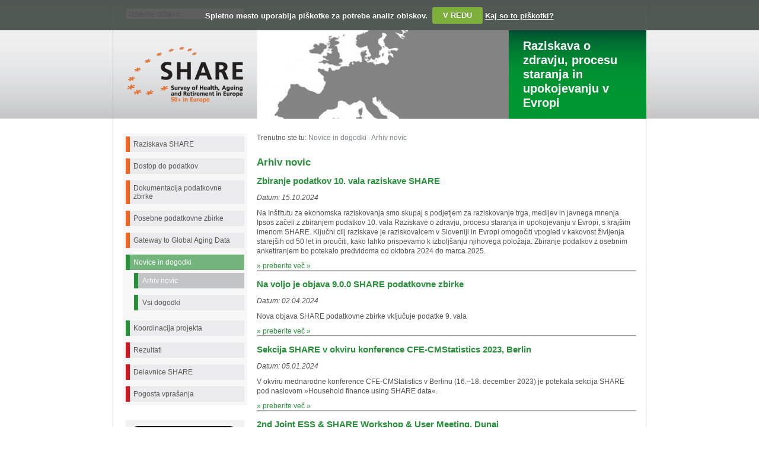

--- FILE ---
content_type: text/html
request_url: http://www.share-slovenija.si/news.php?location=1
body_size: 57237
content:
<!DOCTYPE html PUBLIC "-//W3C//DTD XHTML 1.0 Strict//EN" "http://www.w3.org/TR/xhtml1/DTD/xhtml1-strict.dtd">
<html>
<head>
	<meta http-equiv="Content-Type" content="text/html; charset=UTF-8">
	<meta name="charset" content="UTF-8">

	<meta name="robots" content="index, follow">

	<meta name="Keywords" content="">
	<meta name="Description" content="">
	<meta name="Author" content="Raziskava o zdravju, procesu staranja in upokojevanja v Evropi (SHARE)">
	<meta name="Programmer" content="Fiduro d.o.o., www.fiduro.net">

	<meta name="format-detection" content="telephone=no">

	<meta name="title" content="Arhiv novic | SHARE Slovenija">
	<title>Arhiv novic | SHARE Slovenija</title>

	<base target="_blank" />

	<link rel="shortcut icon" href="/images/favicon.ico">
	<link rel="icon" type="image/vnd.microsoft.icon" href="/images/favicon.ico">
	<link rel="icon" type="image/gif" href="/images/favicon.gif">

	<link rel="stylesheet" type="text/css" href="/_stylesheet_57da02c288.css" media="all" />
	<link rel="stylesheet" type="text/css" href="/_style.css" media="all" />
	<link rel="stylesheet" type="text/css" href="/_style_green.css" media="all" />
	<link rel="stylesheet" type="text/css" href="/_style_custom.css" media="all" />

	<link rel="stylesheet" href="/_style-lightbox.css" type="text/css">
	<link rel="stylesheet" href="/_style-cookiecuttr.css" type="text/css">
	<script type="text/javascript" charset="UTF-8" src="/js/lightbox_plus.js"></script>
	<link href='http://fonts.googleapis.com/css?family=Lato&subset=latin,latin-ext' rel='stylesheet' type='text/css'>
	<link href='http://fonts.googleapis.com/css?family=Lobster&subset=latin,latin-ext' rel='stylesheet' type='text/css'>

	<script src="/js/jquery-1.7.2.min.js"></script> 
	<script type="text/javascript" src="/js/jquery.cycle.all.js" language="JavaScript"></script>
	<script type="text/javascript" src="/js/jquery.easing.1.3.js" language="JavaScript"></script>
	<script src="/js/jquery.cookie.js"></script>
	<script src="/js/jquery.cookiecuttr.js"></script>

	<script type="text/javascript">
		$(document).ready(function () {
			// activate cookie cutter
			$.cookieCuttr(
				{
					cookieDomain: "share-slovenija.si",
					cookiePolicyLink: "/cookies.php",
					cookieWhatAreTheyLink: "/cookies.php",
				}
			);
		});
	</script>

	<script type="text/javascript">
	//<![CDATA[

	if (jQuery.cookie('cc_cookie_accept') == "cc_cookie_accept") {
		(function(i,s,o,g,r,a,m){i['GoogleAnalyticsObject']=r;i[r]=i[r]||function(){
		(i[r].q=i[r].q||[]).push(arguments)},i[r].l=1*new Date();a=s.createElement(o),
		m=s.getElementsByTagName(o)[0];a.async=1;a.src=g;m.parentNode.insertBefore(a,m)
		})(window,document,'script','https://www.google-analytics.com/analytics.js','ga');

		ga('create', 'UA-24786928-1', 'auto');
		ga('send', 'pageview');
	}

	//]]>
	</script>

	<script src="https://apis.google.com/js/platform.js" async defer>
		{lang: 'sl'}
	</script>

	<script>!function(d,s,id){var js,fjs=d.getElementsByTagName(s)[0],p=/^http:/.test(d.location)?'http':'https';if(!d.getElementById(id)){js=d.createElement(s);js.id=id;js.src=p+'://platform.twitter.com/widgets.js';fjs.parentNode.insertBefore(js,fjs);}}(document, 'script', 'twitter-wjs');</script>

	<script type="text/javascript"> 
		$(document).ready(function() {
			//Facebook
			(function(d, s, id) {
			  var js, fjs = d.getElementsByTagName(s)[0];
			  if (d.getElementById(id)) return;
			  js = d.createElement(s); js.id = id;
			  js.src = 'https://connect.facebook.net/sl_SI/sdk.js#xfbml=1&version=v2.12';
			  fjs.parentNode.insertBefore(js, fjs);
			}(document, 'script', 'facebook-jssdk'));

			//Clanki
			$('.clanek-title').click(function() {
				$(this).next(".clanek-desc").slideToggle(100);
				if($(this).children('.fb-share-button').css('opacity') == 0) {
					$(this).children(".fb-share-button").css({opacity: 1});
				}
				else {
					$(this).children(".fb-share-button").css({opacity: 0});
				}

				if($(this).children('.g-container').css('opacity') == 0) {
					$(this).children(".g-container").css({opacity: 1});
				}
				else {
					$(this).children(".g-container").css({opacity: 0});
				}

				if($(this).children('.twitter-button').css('opacity') == 0) {
					$(this).children(".twitter-button").css({opacity: 1});
				}
				else {
					$(this).children(".twitter-button").css({opacity: 0});
				}
});

		});
	</script>

</head>

<body>



<style type="text/css">
<!--
  #grafik {width:425px;; height:149px; background: url('/images/grafik_home.jpg') top left no-repeat;}
-->
</style>


<div id="main_content_green">

	<div id="top">
		<div id="language">
			<form action="" method="post" style="margin: 0 0 0 0;" name="JSmenu4244bForm">
				<select name="selector1" onchange="window.location=this.options[selectedIndex].value">
					<option value="">Izberite državo</option>
					<option value="http://www.share-project.org">SHARE mednarodne spletne strani</option>
					<option value="http://www.share-austria.at">SHARE Avstrija</option>
					<option value="http://www.share-project.be">SHARE Belgija</option>
					<option value="https://iweb.cerge-ei.cz/share">SHARE Češka republika</option>
					<option value="http://sdu.dk/Om_SDU/Institutter_centre/Ist_sundhedstjenesteforsk/Forskning/Forskningsenheder/Epidemiologi/Samarbejde/SHARE">SHARE Danska</option>
					<option value="http://www.share-estonia.ee">SHARE Estonija</option>
					<option value="http://www.irdes.fr">SHARE Francija</option>
					<option value="http://www.share-project.gr">SHARE Grčija</option>
					<option value="http://www.share-project.org/national-share-websites/share-ireland.html">SHARE Irska</option>
					<option value="http://www.share-project.org/national-share-websites/share-italy.html">SHARE Italija</option>
					<option value="http://igdc.huji.ac.il/Share/Share.aspx">SHARE Izrael</option>
					<option value="http://www.share-project.org/deutsch.html">SHARE Nemčija</option>
					<option value="http://www.share-project.nl">SHARE Nizozemska</option>
					<option value="http://www.cenea.org.pl/share/index.html">SHARE Poljska</option>
					<option value="http://www.share-project.org.pt">SHARE Portugalska</option>
					<option value="http://www.share-slovenija.si">SHARE Slovenija</option>
					<option value="http://www.share.cemfi.es">SHARE Španija</option>
					<option value="http://www.share-project.org/national-share-websites/share-sweden.html">SHARE Švedska</option>
					<option value="http://www.unil.ch/share">SHARE Švica</option>
				</select>
			</form>
		</div>
	</div>

	<div id="second_wrap">

	<div id="header">

		<div id="logo">
			<a href="/" target="_parent" title="SHARE - Raziskava o zdravju, procesu staranja in upokojevanju v Evropi"><img src="/images/logo_share.gif" width="196" height="95" alt="SHARE - Raziskava o zdravju, procesu staranja in upokojevanju v Evropi - Logo" /></a>
			<!-- ... ::: h1 invisible ::: ... -->
			<h1>Arhiv novic</h1>		</div>

		<div id="grafik"></div>

	    <div id="slogan_content_green">
			<table border="0">
			<tr>
				<td>Raziskava o zdravju, procesu staranja in upokojevanju v Evropi</td>
			</tr>
			</table>
		</div>
    </div>


	<div id="content">

		<div id="content_left">
			<div id="mainnav">
				<ul>
					<li class="orange"><a href="/strani/raziskava_share" target="_parent" title="Raziskava SHARE">Raziskava SHARE</a>
					</li>
				</ul>

				<ul>
					<li class="orange"><a href="/strani/dostop_do_podatkov" target="_parent" title="Dostop do podatkov">Dostop do podatkov</a>
					</li>
				</ul>

				<ul>
					<li class="orange"><a href="/strani/dokumentacija" target="_parent" title="Dokumentacija podatkovne zbirke">Dokumentacija podatkovne zbirke</a>
					</li>
				</ul>

				<ul>
					<li class="orange"><a href="/strani/metodoloske_raziskave" target="_parent" title="Posebne podatkovne zbirke">Posebne podatkovne zbirke</a>
					</li>
				</ul>

				<ul>
					<li class="orange"><a href="/strani/gateway_to_global_aging_data" target="_parent" title="Gateway to Global Aging Data">Gateway to Global Aging Data</a>
					</li>
				</ul>

				<ul>
					<li class="green_active"><a href="/pages.php?id_meni=44" target="_parent" title="Novice in dogodki">Novice in dogodki</a>
					<ul>
						<li class="green_sub_active"><a href="/news.php?location=1" target="_parent" title="Arhiv novic">Arhiv novic</a>
						</li>
					</ul>

					<ul>
						<li class="green_sub"><a href="/news.php?location=2" target="_parent" title="Vsi dogodki">Vsi dogodki</a>
						</li>
					</ul>

					</li>
				</ul>

				<ul>
					<li class="green"><a href="/strani/koordinacija_ier" target="_parent" title="Koordinacija projekta">Koordinacija projekta</a>
					</li>
				</ul>

				<ul>
					<li class="red"><a href="/strani/Rezultati_Slovenija" target="_parent" title="Rezultati">Rezultati</a>
					</li>
				</ul>

				<ul>
					<li class="red"><a href="/strani/delavnica_SHARE_Slovenija" target="_parent" title="Delavnice SHARE">Delavnice SHARE</a>
					</li>
				</ul>

				<ul>
					<li class="red"><a href="/strani/faq" target="_parent" title="Pogosta vprašanja">Pogosta vprašanja</a>
					</li>
				</ul>

			</div>

			<!--  CONTENT ELEMENT, uid:824/html [begin] -->
			<div id="c824" class="csc-default">

				<div id="fb-root"></div>

				<div id="intranetbox">
					<div id="intranetbox_text">
					
						<div align="center"><a href="https://twitter.com/share_slovenia" target="_parent" class="twitter-follow-button" data-show-count="false" data-lang="si"><img src="/images/twitter.gif"></a></div>
						<br><br>

						<div align="center"><a href="http://www.facebook.com/raziskavashare" target="_blank"><img src="/images/facebook.gif"></a></div>
						<div class="fb-like" data-href="https://www.facebook.com/raziskavashare" data-send="true" data-layout="button_count" data-width="150" data-show-faces="false" data-action="recommend" data-font="arial"></div>
						<br><br>
					</div>
					<center><div class="fb-page" data-href="https://www.facebook.com/raziskavashare/" data-tabs="timeline,events" data-width="200" data-small-header="true" data-adapt-container-width="true" data-hide-cover="false" data-show-facepile="false"><blockquote cite="https://www.facebook.com/raziskavashare/" class="fb-xfbml-parse-ignore"><a href="https://www.facebook.com/raziskavashare/">SHARE Slovenija</a></blockquote></div></center>

				</div>

				<center><a href="http://www.ier.si/" title="IER - Inštitut za ekonomska raziskovanja" target="_parent"><img src="/images/ier-logo.jpg" border="0" alt="IER - Inštitut za ekonomska raziskovanja" align="center" style="margin-bottom: 30px;"></a></center>

				<br>

			</div>
			<!--  CONTENT ELEMENT, uid:824/html [end] -->
	
	</div>

	<div id="content_center">

		<div id="breadcrumb">
			Trenutno ste tu: <a href="/pages.php?id_meni=44" target="_parent" onfocus="blurLink(this);">Novice in dogodki</a>&nbsp;&middot;&nbsp;<a href="/news.php?location=1" target="_parent" onfocus="blurLink(this);">Arhiv novic</a>
		</div>

		<div id="content_center_text">
			<div class="csc-default">
				<div class="csc-header csc-header-n1"><h1 class="csc-firstHeader">Arhiv novic</h1></div>
			</div>
			<div class="news-list-container">
			<div class="news-list-item">
				<h3>
					<a href="news.php?id_meni=44&amp;id_news=80" target="_parent" title="Zbiranje podatkov 10. vala raziskave SHARE">Zbiranje podatkov 10. vala raziskave SHARE</a></h3>
					<p><i>Datum: 15.10.2024</i></p>
					<p class="bodytext">Na Inštitutu za ekonomska raziskovanja smo skupaj s podjetjem za raziskovanje trga, medijev in javnega mnenja Ipsos začeli z zbiranjem podatkov 10. vala Raziskave o zdravju, procesu staranja in upokojevanju v Evropi, s krajšim imenom SHARE. Ključni cilj raziskave je raziskovalcem v Sloveniji in Evropi omogočiti vpogled v kakovost življenja starejših od 50 let in proučiti, kako lahko prispevamo k izboljšanju njihovega položaja. Zbiranje podatkov z osebnim anketiranjem bo potekalo predvidoma od oktobra 2024 do marca 2025.</p>
					<div class="news-list-morelink"><a href="news.php?id_meni=44&amp;id_news=80" target="_parent" title="Zbiranje podatkov 10. vala raziskave SHARE">&#187; preberite več &#187;</a></div>
				<hr class="clearer" style="clear: none;"/>
			</div>
			<div class="news-list-item">
				<h3>
					<a href="news.php?id_meni=44&amp;id_news=79" target="_parent" title="Na voljo je objava 9.0.0 SHARE podatkovne zbirke">Na voljo je objava 9.0.0 SHARE podatkovne zbirke</a></h3>
					<p><i>Datum: 02.04.2024</i></p>
					<p class="bodytext">Nova objava SHARE podatkovne zbirke vključuje podatke 9. vala</p>
					<div class="news-list-morelink"><a href="news.php?id_meni=44&amp;id_news=79" target="_parent" title="Na voljo je objava 9.0.0 SHARE podatkovne zbirke">&#187; preberite več &#187;</a></div>
				<hr class="clearer" style="clear: none;"/>
			</div>
			<div class="news-list-item">
				<h3>
					<a href="news.php?id_meni=44&amp;id_news=78" target="_parent" title="Sekcija SHARE v okviru konference CFE-CMStatistics 2023, Berlin">Sekcija SHARE v okviru konference CFE-CMStatistics 2023, Berlin</a></h3>
					<p><i>Datum: 05.01.2024</i></p>
					<p class="bodytext">V okviru mednarodne konference CFE-CMStatistics v Berlinu (16.–18. december 2023) je potekala sekcija SHARE pod naslovom »Household finance using SHARE data«.</p>
					<div class="news-list-morelink"><a href="news.php?id_meni=44&amp;id_news=78" target="_parent" title="Sekcija SHARE v okviru konference CFE-CMStatistics 2023, Berlin">&#187; preberite več &#187;</a></div>
				<hr class="clearer" style="clear: none;"/>
			</div>
			<div class="news-list-item">
				<h3>
					<a href="news.php?id_meni=44&amp;id_news=76" target="_parent" title="2nd Joint ESS &amp; SHARE Workshop &amp; User Meeting, Dunaj">2nd Joint ESS &amp; SHARE Workshop &amp; User Meeting, Dunaj</a></h3>
					<p><i>Datum: 22.06.2023</i></p>
					<p class="bodytext">Poteka poziv za oddajo prispevkov za drugo skupno srečanje uporabnikov podatkov SHARE in ESS pod naslovom &quot;2nd JOINT ESS-SHARE Workshop &amp; User meeting&quot;, ki bo potekalo 10. oktobra 2023 na Institute for Advanced Studies na Dunaju.</p>
					<div class="news-list-morelink"><a href="news.php?id_meni=44&amp;id_news=76" target="_parent" title="2nd Joint ESS &amp; SHARE Workshop &amp; User Meeting, Dunaj">&#187; preberite več &#187;</a></div>
				<hr class="clearer" style="clear: none;"/>
			</div>
			<div class="news-list-item">
				<h3>
					<a href="news.php?id_meni=44&amp;id_news=74" target="_parent" title="Konferenca uporabnikov podatkov SHARE 2022">Konferenca uporabnikov podatkov SHARE 2022</a></h3>
					<p><i>Datum: 11.10.2022</i></p>
					<p class="bodytext">Od 5.-7. oktobra je na Bledu potekala sedma mednarodna znanstvena konferenca uporabnikov podatkov SHARE – SHARE User Conference.</p>
					<div class="news-list-morelink"><a href="news.php?id_meni=44&amp;id_news=74" target="_parent" title="Konferenca uporabnikov podatkov SHARE 2022">&#187; preberite več &#187;</a></div>
				<hr class="clearer" style="clear: none;"/>
			</div>
			<div class="news-list-item">
				<h3>
					<a href="news.php?id_meni=44&amp;id_news=73" target="_parent" title="Festival 3FŽO: Dolgotrajna oskrba starejših v Sloveniji: Podatki, ekonomika, ukrepi">Festival 3FŽO: Dolgotrajna oskrba starejših v Sloveniji: Podatki, ekonomika, ukrepi</a></h3>
					<p><i>Datum: 27.09.2022</i></p>
					<p class="bodytext">Slovenska ekipa Raziskave o zdravju, procesu staranja in upokojevanju v Evropi (SHARE) bo tudi letos prisotna v Izobraževalnem programu Festivala za tretje življenjsko obdobje, ki bo potekal med 27. in 29. septembrom 2022 v ljubljanskem Cankarjevem domu.</p>
					<div class="news-list-morelink"><a href="news.php?id_meni=44&amp;id_news=73" target="_parent" title="Festival 3FŽO: Dolgotrajna oskrba starejših v Sloveniji: Podatki, ekonomika, ukrepi">&#187; preberite več &#187;</a></div>
				<hr class="clearer" style="clear: none;"/>
			</div>
			<div class="news-list-item">
				<h3>
					<a href="news.php?id_meni=44&amp;id_news=71" target="_parent" title="Na voljo je objava 8.0.0 SHARE podatkovne zbirke">Na voljo je objava 8.0.0 SHARE podatkovne zbirke</a></h3>
					<p><i>Datum: 11.02.2022</i></p>
					<p class="bodytext">Nova objava SHARE podatkovne zbirke vključuje raziskavo SHARE Corona Survey 2</p>
					<div class="news-list-morelink"><a href="news.php?id_meni=44&amp;id_news=71" target="_parent" title="Na voljo je objava 8.0.0 SHARE podatkovne zbirke">&#187; preberite več &#187;</a></div>
				<hr class="clearer" style="clear: none;"/>
			</div>
			<div class="news-list-item">
				<h3>
					<a href="news.php?id_meni=44&amp;id_news=70" target="_parent" title="Zbiranje podatkov z raziskavo SHARE Corona Survey 2 zaključeno">Zbiranje podatkov z raziskavo SHARE Corona Survey 2 zaključeno</a></h3>
					<p><i>Datum: 16.08.2021</i></p>
					<p class="bodytext">Terensko zbiranje podatkov z drugo raziskavo SHARE Corona Survey je uspešno zaključeno v vseh 28 državah</p>
					<div class="news-list-morelink"><a href="news.php?id_meni=44&amp;id_news=70" target="_parent" title="Zbiranje podatkov z raziskavo SHARE Corona Survey 2 zaključeno">&#187; preberite več &#187;</a></div>
				<hr class="clearer" style="clear: none;"/>
			</div>
			<div class="news-list-item">
				<h3>
					<a href="news.php?id_meni=44&amp;id_news=68" target="_parent" title="Objava SHARE podatkov 8. vala">Objava SHARE podatkov 8. vala</a></h3>
					<p><i>Datum: 24.06.2021</i></p>
					<p class="bodytext">Na voljo je objava 1.0.0 podatkov 8. vala!</p>
					<div class="news-list-morelink"><a href="news.php?id_meni=44&amp;id_news=68" target="_parent" title="Objava SHARE podatkov 8. vala">&#187; preberite več &#187;</a></div>
				<hr class="clearer" style="clear: none;"/>
			</div>
			<div class="news-list-item">
				<h3>
					<a href="news.php?id_meni=44&amp;id_news=69" target="_parent" title="Terensko zbiranje podatkov druge SHARE Corona raziskave">Terensko zbiranje podatkov druge SHARE Corona raziskave</a></h3>
					<p><i>Datum: 24.06.2021</i></p>
					<p class="bodytext">Po uspešnem prvem zbiranju podatkov poleti 2020, smo v letošnjem juniju pričeli z drugim zbiranjem podatkov raziskave SHARE Corona Survey</p>
					<div class="news-list-morelink"><a href="news.php?id_meni=44&amp;id_news=69" target="_parent" title="Terensko zbiranje podatkov druge SHARE Corona raziskave">&#187; preberite več &#187;</a></div>
				<hr class="clearer" style="clear: none;"/>
			</div>
			<div class="news-list-item">
				<h3>
					<a href="news.php?id_meni=44&amp;id_news=67" target="_parent" title="COVID-19 podatki 8. vala raziskave SHARE so na voljo!">COVID-19 podatki 8. vala raziskave SHARE so na voljo!</a></h3>
					<p><i>Datum: 01.03.2021</i></p>
					<p class="bodytext">Objava COVID-19 podatkov 8. vala raziskave SHARE</p>
					<div class="news-list-morelink"><a href="news.php?id_meni=44&amp;id_news=67" target="_parent" title="COVID-19 podatki 8. vala raziskave SHARE so na voljo!">&#187; preberite več &#187;</a></div>
				<hr class="clearer" style="clear: none;"/>
			</div>
			<div class="news-list-item">
				<h3>
					<a href="news.php?id_meni=44&amp;id_news=66" target="_parent" title="Prispevek raziskave SHARE k proučevanju socialnih, zdravstvenih in ekonomskih posledic epidemije COVID-19">Prispevek raziskave SHARE k proučevanju socialnih, zdravstvenih in ekonomskih posledic epidemije COVID-19</a></h3>
					<p><i>Datum: 12.05.2020</i></p>
					<p class="bodytext">Z zbiranjem podatkov 8. vala raziskave SHARE nadaljujemo v obliki telefonske ankete, ki bo vključevala poseben vprašalnik na temo posledic epidemije COVID-19</p>
					<div class="news-list-morelink"><a href="news.php?id_meni=44&amp;id_news=66" target="_parent" title="Prispevek raziskave SHARE k proučevanju socialnih, zdravstvenih in ekonomskih posledic epidemije COVID-19">&#187; preberite več &#187;</a></div>
				<hr class="clearer" style="clear: none;"/>
			</div>
			<div class="news-list-item">
				<h3>
					<a href="news.php?id_meni=44&amp;id_news=65" target="_parent" title="Prekinitev zbiranja podatkov na terenu zaradi epidemije koronavirusa">Prekinitev zbiranja podatkov na terenu zaradi epidemije koronavirusa</a></h3>
					<p><i>Datum: 02.04.2020</i></p>
					<p class="bodytext">Zaradi izrednih razmer, povezanih z epidemijo koronavirusa, in z namenom, da zaščitimo zdravje naših anketirancev, smo 10. marca 2020 sprejeli odločitev, da začasno zaustavimo anketiranje na terenu v Sloveniji v oviru 8. vala raziskave SHARE.</p>
					<div class="news-list-morelink"><a href="news.php?id_meni=44&amp;id_news=65" target="_parent" title="Prekinitev zbiranja podatkov na terenu zaradi epidemije koronavirusa">&#187; preberite več &#187;</a></div>
				<hr class="clearer" style="clear: none;"/>
			</div>
			<div class="news-list-item">
				<h3>
					<a href="news.php?id_meni=44&amp;id_news=61" target="_parent" title="Executive Masters in Management of Research Infrastructures">Executive Masters in Management of Research Infrastructures</a></h3>
					<p><i>Datum: 14.08.2019</i></p>
					<p class="bodytext">Razvijte svoje spretnosti za vodenje raziskovalnih infrastruktur mednarodnega pomena</p>
					<div class="news-list-morelink"><a href="news.php?id_meni=44&amp;id_news=61" target="_parent" title="Executive Masters in Management of Research Infrastructures">&#187; preberite več &#187;</a></div>
				<hr class="clearer" style="clear: none;"/>
			</div>
			<div class="news-list-item">
				<h3>
					<a href="news.php?id_meni=44&amp;id_news=59" target="_parent" title="Na voljo so podatki 7. vala raziskave SHARE!">Na voljo so podatki 7. vala raziskave SHARE!</a></h3>
					<p><i>Datum: 03.04.2019</i></p>
					<p class="bodytext">Na voljo je nova izdaja SHARE podatkov 7.0.0, ki vključuje prvo objavo podatkov 7. vala. Gre za podatke o življenjski zgodovini anketirancev, t.i. SHARELIFE.</p>
					<div class="news-list-morelink"><a href="news.php?id_meni=44&amp;id_news=59" target="_parent" title="Na voljo so podatki 7. vala raziskave SHARE!">&#187; preberite več &#187;</a></div>
				<hr class="clearer" style="clear: none;"/>
			</div>
			<div class="news-list-item">
				<h3>
					<a href="news.php?id_meni=44&amp;id_news=58" target="_parent" title="Izšel je nov SHARE Findings Newsletter">Izšel je nov SHARE Findings Newsletter</a></h3>
					<p><i>Datum: 28.03.2019</i></p>
					<p class="bodytext">V marcu je izšla nova številka e-glasila SHARE Findings Newsletter. V njej najdete zanimive izsledke izbranih raziskav, ki temeljijo na uporabi podatkov SHARE.</p>
					<div class="news-list-morelink"><a href="news.php?id_meni=44&amp;id_news=58" target="_parent" title="Izšel je nov SHARE Findings Newsletter">&#187; preberite več &#187;</a></div>
				<hr class="clearer" style="clear: none;"/>
			</div>
			<div class="news-list-item">
				<h3>
					<a href="news.php?id_meni=44&amp;id_news=56" target="_parent" title="Predstavitev podatkovne baze raziskave SHARE">Predstavitev podatkovne baze raziskave SHARE</a></h3>
					<p><i>Datum: 07.01.2019</i></p>
					<p class="bodytext">V decembru 2018 smo na več slovenskih fakultetah predstavili raziskavo SHARE ter njeno mednarodno priznano, bogato podatkovno zbirko.</p>
					<div class="news-list-morelink"><a href="news.php?id_meni=44&amp;id_news=56" target="_parent" title="Predstavitev podatkovne baze raziskave SHARE">&#187; preberite več &#187;</a></div>
				<hr class="clearer" style="clear: none;"/>
			</div>
			<div class="news-list-item">
				<h3>
					<a href="news.php?id_meni=44&amp;id_news=55" target="_parent" title="SHARE Newsletter 2018/2">SHARE Newsletter 2018/2</a></h3>
					<p><i>Datum: 06.12.2018</i></p>
					<p class="bodytext">Izšla je druga letošnja številka SHARE Newsletterja, v katerem si lahko med drugim preberete o novi objavi SHARE podatkov (objava 6.1.1), spletnem orodju &quot;Data &amp; Documentation Tool&quot;,  SHARE blogu, ki je zaživel to poletje, si ogledate 3-minutni predstavitveni filmček o raziskavi SHARE ter še mnogo več.</p>
					<div class="news-list-morelink"><a href="news.php?id_meni=44&amp;id_news=55" target="_parent" title="SHARE Newsletter 2018/2">&#187; preberite več &#187;</a></div>
				<hr class="clearer" style="clear: none;"/>
			</div>
			<div class="news-list-item">
				<h3>
					<a href="news.php?id_meni=44&amp;id_news=54" target="_parent" title="Transforming Care Conference 2019: poziv za članke">Transforming Care Conference 2019: poziv za članke</a></h3>
					<p><i>Datum: 05.11.2018</i></p>
					<p class="bodytext">V okviru konference Transforming Care junija 2019 v Københavnu bo potekala tudi tematska sekcija, posebej namenjena člankom z uporabo podatkov SHARE. Poziv za članke je odprt do 31. januarja 2019.</p>
					<div class="news-list-morelink"><a href="news.php?id_meni=44&amp;id_news=54" target="_parent" title="Transforming Care Conference 2019: poziv za članke">&#187; preberite več &#187;</a></div>
				<hr class="clearer" style="clear: none;"/>
			</div>
			<div class="news-list-item">
				<h3>
					<a href="news.php?id_meni=44&amp;id_news=53" target="_parent" title="Izšla je 9. številka e-glasila SHARE Findings Newsletter">Izšla je 9. številka e-glasila SHARE Findings Newsletter</a></h3>
					<p><i>Datum: 05.10.2018</i></p>
					<p class="bodytext">V septembru je izšla deveta številka e-glasila SHARE Findings Newsletter. V njej najdete najnovejše povzetke rezultatov izbranih znanstvenih raziskav, ki temeljijo na uporabi podatkov Raziskave o zdravju, procesu staranja in upokojevanju v Evropi (SHARE).</p>
					<div class="news-list-morelink"><a href="news.php?id_meni=44&amp;id_news=53" target="_parent" title="Izšla je 9. številka e-glasila SHARE Findings Newsletter">&#187; preberite več &#187;</a></div>
				<hr class="clearer" style="clear: none;"/>
			</div>
			<div class="news-list-item">
				<h3>
					<a href="news.php?id_meni=44&amp;id_news=52" target="_parent" title="Public Sector Economics o staranju prebivalstva">Public Sector Economics o staranju prebivalstva</a></h3>
					<p><i>Datum: 04.10.2018</i></p>
					<p class="bodytext">Septembrska izdaja zagrebške revije Public Sector Economics posvečena staranju prebivalstva</p>
					<div class="news-list-morelink"><a href="news.php?id_meni=44&amp;id_news=52" target="_parent" title="Public Sector Economics o staranju prebivalstva">&#187; preberite več &#187;</a></div>
				<hr class="clearer" style="clear: none;"/>
			</div>
			<div class="news-list-item">
				<h3>
					<a href="news.php?id_meni=44&amp;id_news=51" target="_parent" title="The SHARE Blog – mednarodni blog projekta SHARE">The SHARE Blog – mednarodni blog projekta SHARE</a></h3>
					<p><i>Datum: 02.10.2018</i></p>
					<p class="bodytext">V okviru projekta SHARE je na pobudo slovenske ekipe zaživel SHARE blog.</p>
					<div class="news-list-morelink"><a href="news.php?id_meni=44&amp;id_news=51" target="_parent" title="The SHARE Blog – mednarodni blog projekta SHARE">&#187; preberite več &#187;</a></div>
				<hr class="clearer" style="clear: none;"/>
			</div>
			<div class="news-list-item">
				<h3>
					<a href="news.php?id_meni=44&amp;id_news=50" target="_parent" title="V pripravi blog projekta SHARE">V pripravi blog projekta SHARE</a></h3>
					<p><i>Datum: 13.02.2018</i></p>
					<p class="bodytext">V okviru projekta SHARE bo na pobudo slovenske ekipe zaživel SHARE blog</p>
					<div class="news-list-morelink"><a href="news.php?id_meni=44&amp;id_news=50" target="_parent" title="V pripravi blog projekta SHARE">&#187; preberite več &#187;</a></div>
				<hr class="clearer" style="clear: none;"/>
			</div>
			<div class="news-list-item">
				<h3>
					<a href="news.php?id_meni=44&amp;id_news=48" target="_parent" title="Uspešen zaključek zbiranja podatkov 7. vala raziskave">Uspešen zaključek zbiranja podatkov 7. vala raziskave</a></h3>
					<p><i>Datum: 05.12.2017</i></p>
					<p class="bodytext">31. oktobra 2017 se je zaključilo zbiranje podatkov na terenu v okviru 7. vala raziskave SHARE. Skupno je bilo v Sloveniji opravljenih nekaj manj kot 3.900 intervjujev z osebami starimi 50 let ali več in njihovimi partnerji. V okviru celotnega projekta SHARE je bilo v 28 državah opravljenih nekaj več kot 80.000 intervjujev.</p>
					<div class="news-list-morelink"><a href="news.php?id_meni=44&amp;id_news=48" target="_parent" title="Uspešen zaključek zbiranja podatkov 7. vala raziskave">&#187; preberite več &#187;</a></div>
				<hr class="clearer" style="clear: none;"/>
			</div>
			<div class="news-list-item">
				<h3>
					<a href="news.php?id_meni=44&amp;id_news=49" target="_parent" title="Izšel je SHARE Findings Newsletter št. 5">Izšel je SHARE Findings Newsletter št. 5</a></h3>
					<p><i>Datum: 05.12.2017</i></p>
					<p class="bodytext">Izšla je peta številka e-glasila SHARE Findings Newsletter v angleščini, kjer si lahko preberete najnovejše povzetke rezultatov izbranih znanstvenih raziskav v svetu, ki temeljijo na uporabi SHARE podatkov.</p>
					<div class="news-list-morelink"><a href="news.php?id_meni=44&amp;id_news=49" target="_parent" title="Izšel je SHARE Findings Newsletter št. 5">&#187; preberite več &#187;</a></div>
				<hr class="clearer" style="clear: none;"/>
			</div>
			<div class="news-list-item">
				<h3>
					<a href="news.php?id_meni=44&amp;id_news=47" target="_parent" title="Izšel je SHARE Findings Newsletter št. 4">Izšel je SHARE Findings Newsletter št. 4</a></h3>
					<p><i>Datum: 03.11.2017</i></p>
					<p class="bodytext">Izšla je četrta številka e-glasila SHARE Findings Newsletter v angleščini, kjer si lahko preberete najnovejše povzetke rezultatov izbranih znanstvenih raziskav v svetu, ki temeljijo na uporabi SHARE podatkov.</p>
					<div class="news-list-morelink"><a href="news.php?id_meni=44&amp;id_news=47" target="_parent" title="Izšel je SHARE Findings Newsletter št. 4">&#187; preberite več &#187;</a></div>
				<hr class="clearer" style="clear: none;"/>
			</div>
			<div class="news-list-item">
				<h3>
					<a href="news.php?id_meni=44&amp;id_news=45" target="_parent" title="Slovenski raziskovalci projekta SHARE na mednarodni konferenci iHEA v Bostonu">Slovenski raziskovalci projekta SHARE na mednarodni konferenci iHEA v Bostonu</a></h3>
					<p><i>Datum: 07.08.2017</i></p>
					<p class="bodytext">Slovenski raziskovalci projekta SHARE so v juliju 2017 sodelovali na mednarodni konferenci osrednjega svetovnega združenja zdravstvenih ekonomistov iHEA v Bostonu. Konferenca, ki je letos potekala na temo Revolutions in the Economics of Health Systems, je vključevala dve večji plenarni predavanji ameriških ekonomistov prof. dr. Carol Propper in prof. dr. Darona Acemoğluja.</p>
					<div class="news-list-morelink"><a href="news.php?id_meni=44&amp;id_news=45" target="_parent" title="Slovenski raziskovalci projekta SHARE na mednarodni konferenci iHEA v Bostonu">&#187; preberite več &#187;</a></div>
				<hr class="clearer" style="clear: none;"/>
			</div>
			<div class="news-list-item">
				<h3>
					<a href="news.php?id_meni=44&amp;id_news=44" target="_parent" title="Izšel je SHARE Findings Newsletter št. 3">Izšel je SHARE Findings Newsletter št. 3</a></h3>
					<p><i>Datum: 04.08.2017</i></p>
					<p class="bodytext">Izšla je tretja številka e-glasila SHARE Findings Newsletter v angleščini, kjer si lahko preberete najnovejše povzetke rezultatov izbranih znanstvenih raziskav v svetu, ki temeljijo na uporabi SHARE podatkov.</p>
					<div class="news-list-morelink"><a href="news.php?id_meni=44&amp;id_news=44" target="_parent" title="Izšel je SHARE Findings Newsletter št. 3">&#187; preberite več &#187;</a></div>
				<hr class="clearer" style="clear: none;"/>
			</div>
			<div class="news-list-item">
				<h3>
					<a href="news.php?id_meni=44&amp;id_news=43" target="_parent" title="Izšla je zbirka podatkov easySHARE s podatki 6. vala">Izšla je zbirka podatkov easySHARE s podatki 6. vala</a></h3>
					<p><i>Datum: 30.05.2017</i></p>
					<p class="bodytext">Na voljo je nova objava 6.0.0 zbirke podatkov easySHARE s podatki 6. val raziskave SHARE.</p>
					<div class="news-list-morelink"><a href="news.php?id_meni=44&amp;id_news=43" target="_parent" title="Izšla je zbirka podatkov easySHARE s podatki 6. vala">&#187; preberite več &#187;</a></div>
				<hr class="clearer" style="clear: none;"/>
			</div>
			<div class="news-list-item">
				<h3>
					<a href="news.php?id_meni=44&amp;id_news=38" target="_parent" title="Podatki 6. vala raziskave SHARE so na voljo!">Podatki 6. vala raziskave SHARE so na voljo!</a></h3>
					<p><i>Datum: 04.04.2017</i></p>
					<p class="bodytext">Na voljo so podatki 6. vala raziskave SHARE - objava 6.0.0.</p>
					<div class="news-list-morelink"><a href="news.php?id_meni=44&amp;id_news=38" target="_parent" title="Podatki 6. vala raziskave SHARE so na voljo!">&#187; preberite več &#187;</a></div>
				<hr class="clearer" style="clear: none;"/>
			</div>
			<div class="news-list-item">
				<h3>
					<a href="news.php?id_meni=44&amp;id_news=37" target="_parent" title="Prva nagrada za SHARE članek tudi letos">Prva nagrada za SHARE članek tudi letos</a></h3>
					<p><i>Datum: 28.03.2017</i></p>
					<p class="bodytext">Na mednarodni konferenci o razvoju organizacijskih znanosti v Portorožu sta se s člankom »Multiple chronic conditions in older people and their effects on health care utilization: a network analysis approach using SHARE data« predstavila sodelavec projekta SHARE doc.dr. Andrej Srakar in raziskovalka Inštituta za ekonomska raziskovanja doc.dr. Valentina Prevolnik Rupel ter prejela nagrado za najboljši članek konference.</p>
					<div class="news-list-morelink"><a href="news.php?id_meni=44&amp;id_news=37" target="_parent" title="Prva nagrada za SHARE članek tudi letos">&#187; preberite več &#187;</a></div>
				<hr class="clearer" style="clear: none;"/>
			</div>
			<div class="news-list-item">
				<h3>
					<a href="news.php?id_meni=44&amp;id_news=36" target="_parent" title="Začel se je 7. val raziskave SHARE">Začel se je 7. val raziskave SHARE</a></h3>
					<p><i>Datum: 15.03.2017</i></p>
					<p class="bodytext">V teh dneh se po vsej Evropi pričenja zbiranje podatkov na terenu v okviru 7. vala Raziskave o zdravju, procesu staranja in upokojevanju v Evropi, s krajšim imenom SHARE (The Survey of Health, Ageing and Retirement in Europe). Gre za največjo vseevropsko raziskavo, ki bo v tokratnem valu vključila kar 28 držav, kar je največ do sedaj.</p>
					<div class="news-list-morelink"><a href="news.php?id_meni=44&amp;id_news=36" target="_parent" title="Začel se je 7. val raziskave SHARE">&#187; preberite več &#187;</a></div>
				<hr class="clearer" style="clear: none;"/>
			</div>
			<div class="news-list-item">
				<h3>
					<a href="news.php?id_meni=44&amp;id_news=34" target="_parent" title="Predstavitev podatkovne baze raziskave SHARE slovenskim fakultetam">Predstavitev podatkovne baze raziskave SHARE slovenskim fakultetam</a></h3>
					<p><i>Datum: 01.12.2016</i></p>
					<p class="bodytext">Slovenskim univerzam in fakultetam želimo predstaviti podatkovno bazo raziskave SHARE – vseevropske raziskave o zdravju, procesu staranja in upokojevanju v Evropi.</p>
					<div class="news-list-morelink"><a href="news.php?id_meni=44&amp;id_news=34" target="_parent" title="Predstavitev podatkovne baze raziskave SHARE slovenskim fakultetam">&#187; preberite več &#187;</a></div>
				<hr class="clearer" style="clear: none;"/>
			</div>
			<div class="news-list-item">
				<h3>
					<a href="news.php?id_meni=44&amp;id_news=30" target="_parent" title="Vzajemno učenje: skupna vseevropska raziskava omogoča boljše razumevanje procesa staranja">Vzajemno učenje: skupna vseevropska raziskava omogoča boljše razumevanje procesa staranja</a></h3>
					<p><i>Datum: 21.07.2016</i></p>
					<p class="bodytext">Širitev raziskave SHARE zdaj omogoča primerjavo med vsemi državami članicami EU</p>
					<div class="news-list-morelink"><a href="news.php?id_meni=44&amp;id_news=30" target="_parent" title="Vzajemno učenje: skupna vseevropska raziskava omogoča boljše razumevanje procesa staranja">&#187; preberite več &#187;</a></div>
				<hr class="clearer" style="clear: none;"/>
			</div>
			<div class="news-list-item">
				<h3>
					<a href="news.php?id_meni=44&amp;id_news=29" target="_parent" title="SHARE-ERIC postal eden izmed ključnih gradnikov Evropskega strateškega foruma za raziskovalne infrastrukture (ESFRI)">SHARE-ERIC postal eden izmed ključnih gradnikov Evropskega strateškega foruma za raziskovalne infrastrukture (ESFRI)</a></h3>
					<p><i>Datum: 01.04.2016</i></p>
					<p class="bodytext">Raziskava o zdravju, procesu staranja in upokojevanju v Evropi (SHARE ERIC), Evropska družboslovna raziskava (ESS ERIC) in Svet evropskih arhivov družboslovnih podatkov (CESSDA AS) so bile imenovane za gradnike Evropskega strateškega foruma za raziskovalne infrastrukture (ESFRI). Imenovanje ob zagonu novega programskega ESFRI načrta za leto 2016, 10. marca v Amsterdamu, predstavlja pomemben mejnik v razvoju omenjenih infrastrukturnih projektov, saj gre za jasno priznanje njihovih učinkov na naše vsakdanje življenje.</p>
					<div class="news-list-morelink"><a href="news.php?id_meni=44&amp;id_news=29" target="_parent" title="SHARE-ERIC postal eden izmed ključnih gradnikov Evropskega strateškega foruma za raziskovalne infrastrukture (ESFRI)">&#187; preberite več &#187;</a></div>
				<hr class="clearer" style="clear: none;"/>
			</div>
			<div class="news-list-item">
				<h3>
					<a href="news.php?id_meni=44&amp;id_news=28" target="_parent" title="Slovenski znanstveniki v Luksemburgu predstavili nov model analize potreb po dolgotrajni oskrbi">Slovenski znanstveniki v Luksemburgu predstavili nov model analize potreb po dolgotrajni oskrbi</a></h3>
					<p><i>Datum: 20.11.2015</i></p>
					<p class="bodytext">Vprašanje dolgotrajne oskrbe vse starejše populacije v Sloveniji in drugod po svetu, je in postaja z vsakim dnem še bolj aktualno. Kot poseben izziv pa se kaže prav odkrivanje in določanje, koliko in kakšno oskrbo starejši sploh potrebujejo. Slovenski znanstveniki s pomočjo SHARE podatkov razvijajo nove modele proučevanja potreb starejšega prebivalstva in svoje ugotovitve so predstavili na 5. mednarodni konferenci uporabnikov SHARE podatkov, ki je potekala med 12. in 13. novembrom 2015 v Luksemburgu.</p>
					<div class="news-list-morelink"><a href="news.php?id_meni=44&amp;id_news=28" target="_parent" title="Slovenski znanstveniki v Luksemburgu predstavili nov model analize potreb po dolgotrajni oskrbi">&#187; preberite več &#187;</a></div>
				<hr class="clearer" style="clear: none;"/>
			</div>
			<div class="news-list-item">
				<h3>
					<a href="news.php?id_meni=44&amp;id_news=27" target="_parent" title="Odprto delovno mesto v Muenchenu">Odprto delovno mesto v Muenchenu</a></h3>
					<p><i>Datum: 02.11.2015</i></p>
					<p class="bodytext">&quot;‘Munich Center for the Economics of Aging’ (MEA) at the Max Planck Institute for Social Law and Social Policy offers a full time position for an experienced Survey Specialist&quot;</p>
					<div class="news-list-morelink"><a href="news.php?id_meni=44&amp;id_news=27" target="_parent" title="Odprto delovno mesto v Muenchenu">&#187; preberite več &#187;</a></div>
				<hr class="clearer" style="clear: none;"/>
			</div>
			<div class="news-list-item">
				<h3>
					<a href="news.php?id_meni=44&amp;id_news=26" target="_parent" title="Val 202: &quot;Starejši v Sloveniji zelo socialno izključeni&quot;">Val 202: &quot;Starejši v Sloveniji zelo socialno izključeni&quot;</a></h3>
					<p><i>Datum: 07.10.2015</i></p>
					<p class="bodytext">V oddaji vroči mikrofon smo z novinarjem Gorazdom Rečnikom in gostoma dr. Matejo Kožuh-Novak iz Zveze društev upokojencev ter Davorjem Dominkušem z Ministrstva za delo, družino, <br>socialne zadeve in enake možnosti, razpravljali o revščini med starejšimi v Sloveniji. Inštitut za ekonomska raziskovanja je zastopala dr. Nada Stropnik, urednica poglavja o socialni izključenosti v znanstveni monografiji »Značilnosti starejšega prebivalstva v Sloveniji – prvi rezultati raziskave SHARE«.</p>
					<div class="news-list-morelink"><a href="news.php?id_meni=44&amp;id_news=26" target="_parent" title="Val 202: &quot;Starejši v Sloveniji zelo socialno izključeni&quot;">&#187; preberite več &#187;</a></div>
				<hr class="clearer" style="clear: none;"/>
			</div>
			<div class="news-list-item">
				<h3>
					<a href="news.php?id_meni=44&amp;id_news=24" target="_parent" title="Vabilo na predstavitev prve interdisciplinarne znanstvene monografije o staranju v Sloveniji">Vabilo na predstavitev prve interdisciplinarne znanstvene monografije o staranju v Sloveniji</a></h3>
					<p><i>Datum: 30.09.2015</i></p>
					<p class="bodytext">V okviru 15. festivala za tretje življenjsko obdobje bo jutri, 30. septembra 2015, ob 12:30 uri, v dvorani M3 Cankarjevega doma v Ljubljani, potekala predstavitev prve znanstvene monografije v Sloveniji, ki nudi vpogled v kakovost življenja starejših v Sloveniji z zdravstvenega, socialnega in ekonomskega vidika.</p>
					<div class="news-list-morelink"><a href="news.php?id_meni=44&amp;id_news=24" target="_parent" title="Vabilo na predstavitev prve interdisciplinarne znanstvene monografije o staranju v Sloveniji">&#187; preberite več &#187;</a></div>
				<hr class="clearer" style="clear: none;"/>
			</div>
			<div class="news-list-item">
				<h3>
					<a href="news.php?id_meni=44&amp;id_news=23" target="_parent" title="Starejši, ki so žrtve nasilja, lahko od začetka julija pokličejo na brezplačni anonimni telefon, kjer jim bodo ponudili pomoč.">Starejši, ki so žrtve nasilja, lahko od začetka julija pokličejo na brezplačni anonimni telefon, kjer jim bodo ponudili pomoč.</a></h3>
					<p><i>Datum: 03.08.2015</i></p>
					<p class="bodytext">Starejši, ki so žrtve nasilja, lahko od začetka julija pokličejo na brezplačni anonimni telefon, kjer jim bodo ponudili pomoč. Storitev izvaja Skupnost centrov za socialno delo Slovenije, za svetovanje pa so dosegljivi na brezplačni številki 080 51 16.</p>
					<div class="news-list-morelink"><a href="news.php?id_meni=44&amp;id_news=23" target="_parent" title="Starejši, ki so žrtve nasilja, lahko od začetka julija pokličejo na brezplačni anonimni telefon, kjer jim bodo ponudili pomoč.">&#187; preberite več &#187;</a></div>
				<hr class="clearer" style="clear: none;"/>
			</div>
			<div class="news-list-item">
				<h3>
					<a href="news.php?id_meni=44&amp;id_news=22" target="_parent" title="Začel se je 6. val Raziskave SHARE">Začel se je 6. val Raziskave SHARE</a></h3>
					<p><i>Datum: 09.03.2015</i></p>
					<p class="bodytext">Na Inštitutu za ekonomska raziskovanja smo skupaj s podjetjem za raziskovanje trga, medijev in javnega mnenja Ipsos, začeli z izvajanjem 6. vala Raziskave o zdravju, procesu staranja in upokojevanju v Evropi, s krajšim imenom SHARE. Ključni cilj raziskave je znanstvenikom v Sloveniji in Evropi omogočiti vpogled v kakovost življenja starejših od 50 let in proučiti, kako lahko prispevamo k izboljšanju njihovega položaja. Terensko delo po Sloveniji bo potekalo predvidoma od začetka januarja do konca junija 2015.</p>
					<div class="news-list-morelink"><a href="news.php?id_meni=44&amp;id_news=22" target="_parent" title="Začel se je 6. val Raziskave SHARE">&#187; preberite več &#187;</a></div>
				<hr class="clearer" style="clear: none;"/>
			</div>
			<div class="news-list-item">
				<h3>
					<a href="news.php?id_meni=44&amp;id_news=21" target="_parent" title="easySHARE novosti">easySHARE novosti</a></h3>
					<p><i>Datum: 19.10.2014</i></p>
					<p class="bodytext">Datoteka easySHARE je odslej na voljo tudi v statističnem programu R.</p>
					<div class="news-list-morelink"><a href="news.php?id_meni=44&amp;id_news=21" target="_parent" title="easySHARE novosti">&#187; preberite več &#187;</a></div>
				<hr class="clearer" style="clear: none;"/>
			</div>
			<div class="news-list-item">
				<h3>
					<a href="news.php?id_meni=44&amp;id_news=20" target="_parent" title="Raziskava SHARE znova na terenu">Raziskava SHARE znova na terenu</a></h3>
					<p><i>Datum: 05.06.2014</i></p>
					<p class="bodytext">Inštitut za ekonomska raziskovanja skupaj s podjetjem za raziskovanje trga, medijev in javnega mnenja Ipsos začenja z aktivnostmi 6. vala Raziskave o zdravju, procesu staranja in upokojevanju v Evropi, s krajšim imenom SHARE. Ključni cilj raziskave je znanstvenikom v Sloveniji in Evropi omogočiti vpogled v kakovost življenja starejših od 50 let in proučiti, kako lahko prispevamo k izboljšanju njihovega položaja. Terensko delo po Sloveniji bo potekalo od 3. do 30. junija.</p>
					<div class="news-list-morelink"><a href="news.php?id_meni=44&amp;id_news=20" target="_parent" title="Raziskava SHARE znova na terenu">&#187; preberite več &#187;</a></div>
				<hr class="clearer" style="clear: none;"/>
			</div>
			<div class="news-list-item">
				<h3>
					<a href="news.php?id_meni=44&amp;id_news=18" target="_parent" title="SHARE e-novice">SHARE e-novice</a></h3>
					<p><i>Datum: 01.05.2014</i></p>
					<p class="bodytext">Za pregled dogajanj raziskave SHARE v zadnjih 6 mesecih, smo pripravili nov izvod e-novic.</p>
					<div class="news-list-morelink"><a href="news.php?id_meni=44&amp;id_news=18" target="_parent" title="SHARE e-novice">&#187; preberite več &#187;</a></div>
				<hr class="clearer" style="clear: none;"/>
			</div>
			<div class="news-list-item">
				<h3>
					<a href="news.php?id_meni=44&amp;id_news=19" target="_parent" title="easySHARE delovni dokument">easySHARE delovni dokument</a></h3>
					<p><i>Datum: 01.05.2014</i></p>
					<p class="bodytext">Če želite v svojih analizah uporabiti podatkovno bazo easySHARE, je sedaj na voljo delovni dokument, ki opisuje uporabo baze easySHARE.</p>
					<div class="news-list-morelink"><a href="news.php?id_meni=44&amp;id_news=19" target="_parent" title="easySHARE delovni dokument">&#187; preberite več &#187;</a></div>
				<hr class="clearer" style="clear: none;"/>
			</div>
			<div class="news-list-item">
				<h3>
					<a href="news.php?id_meni=44&amp;id_news=17" target="_parent" title="SHARE konferenca za uporabnike podatkov">SHARE konferenca za uporabnike podatkov</a></h3>
					<p><i>Datum: 01.04.2014</i></p>
					<p class="bodytext">Od 28. do 29. novembra je na HEC Business School, Liège, v Belgiji, potekala 4. mednarodna konferenca uporabnikov SHARE podatkov.</p>
					<div class="news-list-morelink"><a href="news.php?id_meni=44&amp;id_news=17" target="_parent" title="SHARE konferenca za uporabnike podatkov">&#187; preberite več &#187;</a></div>
				<hr class="clearer" style="clear: none;"/>
			</div>
			<div class="news-list-item">
				<h3>
					<a href="news.php?id_meni=44&amp;id_news=16" target="_parent" title="SHARE na mednarodnih znanstvenih konferencah">SHARE na mednarodnih znanstvenih konferencah</a></h3>
					<p><i>Datum: 25.08.2013</i></p>
					<p class="bodytext">V naslednjih tednih se bo raziskava SHARE predstavila na dveh velikih mednarodnih znanstvenih konferencah; 108. letnem srečanju Ameriške sociološke zveze (American Sociological Association) v New Yorku in na 27. Mednarodni Populacijski konferenci (International Population Conference - IUSSP), v Busanu, Koreja.</p>
					<div class="news-list-morelink"><a href="news.php?id_meni=44&amp;id_news=16" target="_parent" title="SHARE na mednarodnih znanstvenih konferencah">&#187; preberite več &#187;</a></div>
				<hr class="clearer" style="clear: none;"/>
			</div>
			<div class="news-list-item">
				<h3>
					<a href="news.php?id_meni=44&amp;id_news=15" target="_parent" title="Izšla je KNJIGA PRVIH REZULTATOV za 4. val raziskave SHARE">Izšla je KNJIGA PRVIH REZULTATOV za 4. val raziskave SHARE</a></h3>
					<p><i>Datum: 13.08.2013</i></p>
					<p class="bodytext">27. junija 2013 smo v Bruslju praznovali izid knjige prvih rezultatov za 4. val raziskave SHARE, ki so tudi prvi SHARE rezultati po izbruhu aktualne ekonomske krize, z naslovom „Aktivno staranje in medgeneracijska solidarnost&quot;.</p>
					<div class="news-list-morelink"><a href="news.php?id_meni=44&amp;id_news=15" target="_parent" title="Izšla je KNJIGA PRVIH REZULTATOV za 4. val raziskave SHARE">&#187; preberite več &#187;</a></div>
				<hr class="clearer" style="clear: none;"/>
			</div>
			<div class="news-list-item">
				<h3>
					<a href="news.php?id_meni=44&amp;id_news=14" target="_parent" title="Nova objava podatkov za 4. val raziskave SHARE  - objava 1.1.1">Nova objava podatkov za 4. val raziskave SHARE  - objava 1.1.1</a></h3>
					<p><i>Datum: 08.05.2013</i></p>
					<p class="bodytext">Na voljo je posodobljena različica podatkov za 4. val raziskave SHARE - objava 1.1.1.</p>
					<div class="news-list-morelink"><a href="news.php?id_meni=44&amp;id_news=14" target="_parent" title="Nova objava podatkov za 4. val raziskave SHARE  - objava 1.1.1">&#187; preberite več &#187;</a></div>
				<hr class="clearer" style="clear: none;"/>
			</div>
			<div class="news-list-item">
				<h3>
					<a href="news.php?id_meni=44&amp;id_news=12" target="_parent" title="SHARE na Konferenci HELPS o bivalnih pogojih starejših">SHARE na Konferenci HELPS o bivalnih pogojih starejših</a></h3>
					<p><i>Datum: 07.03.2013</i></p>
					<p class="bodytext">Februarja je v Ljubljani potekalo srečalo mednarodnih partnerjev projekta HELPS, namen katere je bila predstavitev poteka dela in rezultatov ter predstavitev stanja na področju bivanja starejših v Sloveniji, kjer je s predstavitvijo nekaj osnovnih kazalnikov projekta SHARE, ki se nanašajo na področje bivanja, sodeloval tudi dr. Boris Majcen, direktor Inštituta za ekonomska raziskovanja ter vodja raziskave SHARE v Sloveniji.</p>
					<div class="news-list-morelink"><a href="news.php?id_meni=44&amp;id_news=12" target="_parent" title="SHARE na Konferenci HELPS o bivalnih pogojih starejših">&#187; preberite več &#187;</a></div>
				<hr class="clearer" style="clear: none;"/>
			</div>
			<div class="news-list-item">
				<h3>
					<a href="news.php?id_meni=44&amp;id_news=8" target="_parent" title="SHARE 4. val: Inovacije &amp; metodologija">SHARE 4. val: Inovacije &amp; metodologija</a></h3>
					<p><i>Datum: 25.02.2013</i></p>
					<p class="bodytext">Izšla je nova metodološka publikacija, namenjena podrobnejšemu pregledu novosti in metodologije 4. vala raziskave SHARE. Publikacija je na voljo v PDF obliki tu.</p>
					<div class="news-list-morelink"><a href="news.php?id_meni=44&amp;id_news=8" target="_parent" title="SHARE 4. val: Inovacije &amp; metodologija">&#187; preberite več &#187;</a></div>
				<hr class="clearer" style="clear: none;"/>
			</div>
			<div class="news-list-item">
				<h3>
					<a href="news.php?id_meni=44&amp;id_news=11" target="_parent" title="SHARE metodološka skladnost">SHARE metodološka skladnost</a></h3>
					<p><i>Datum: 15.02.2013</i></p>
					<p class="bodytext">Objavljeni so tudi rezultati metodološke skladnosti za 4. val raziskave SHARE.</p>
					<div class="news-list-morelink"><a href="news.php?id_meni=44&amp;id_news=11" target="_parent" title="SHARE metodološka skladnost">&#187; preberite več &#187;</a></div>
				<hr class="clearer" style="clear: none;"/>
			</div>
			<div class="news-list-item">
				<h3>
					<a href="news.php?id_meni=44&amp;id_news=9" target="_parent" title="Medsebojno delovanje različnih zdravil pri starejših">Medsebojno delovanje različnih zdravil pri starejših</a></h3>
					<p><i>Datum: 11.02.2013</i></p>
					<p class="bodytext">Danes obeležujemo svetovni dan bolnikov. Osrednji slovenski časnik Delo je v svoji prilogi Znanost, pred kratkim objavil prispevek o jemanju zdravil in nevarnosti medsebojnega učinkovanja, pri jemanju več zdravil hkrati.</p>
					<div class="news-list-morelink"><a href="news.php?id_meni=44&amp;id_news=9" target="_parent" title="Medsebojno delovanje različnih zdravil pri starejših">&#187; preberite več &#187;</a></div>
				<hr class="clearer" style="clear: none;"/>
			</div>
			<div class="news-list-item">
				<h3>
					<a href="news.php?id_meni=44&amp;id_news=5" target="_parent" title="Dostopni SHARE podatki za 4. val – prva objava">Dostopni SHARE podatki za 4. val – prva objava</a></h3>
					<p><i>Datum: 05.12.2012</i></p>
					<p class="bodytext">Z veseljem najavljamo prvo objavo SHARE baze podatkov za 4. val, v katero je poleg Portugalske, Madžarske in Estonije, prvič vključena tudi Slovenija.</p>
					<div class="news-list-morelink"><a href="news.php?id_meni=44&amp;id_news=5" target="_parent" title="Dostopni SHARE podatki za 4. val – prva objava">&#187; preberite več &#187;</a></div>
				<hr class="clearer" style="clear: none;"/>
			</div>
			<div class="news-list-item">
				<h3>
					<a href="news.php?id_meni=44&amp;id_news=3" target="_parent" title="3. mednarodna programska SHARE konferenca za uporabnike, Talin, Estonija">3. mednarodna programska SHARE konferenca za uporabnike, Talin, Estonija</a></h3>
					<p><i>Datum: 30.11.2012</i></p>
					<p class="bodytext">Tretja mednarodna programska SHARE konferenca, ki je potekala med 1. in 3. septembrom, v estonski prestolnici Talin, je bila namenjena uporabnikom podatkov raziskave SHARE.</p>
					<div class="news-list-morelink"><a href="news.php?id_meni=44&amp;id_news=3" target="_parent" title="3. mednarodna programska SHARE konferenca za uporabnike, Talin, Estonija">&#187; preberite več &#187;</a></div>
				<hr class="clearer" style="clear: none;"/>
			</div>
			<div class="news-list-item">
				<h3>
					<a href="news.php?id_meni=44&amp;id_news=4" target="_parent" title="Začetek terenskega faze 4. vala raziskave SHARE">Začetek terenskega faze 4. vala raziskave SHARE</a></h3>
					<p><i>Datum: 30.11.2012</i></p>
					<p class="bodytext">Terenska faza raziskave SHARE v Sloveniji se je začela 1. julija 2011 in bo predvidoma trajala do oktobra 2011.</p>
					<div class="news-list-morelink"><a href="news.php?id_meni=44&amp;id_news=4" target="_parent" title="Začetek terenskega faze 4. vala raziskave SHARE">&#187; preberite več &#187;</a></div>
				<hr class="clearer" style="clear: none;"/>
			</div>
			<div class="news-list-item">
				<h3>
					<a href="news.php?id_meni=44&amp;id_news=2" target="_parent" title="5 mitov o staranju prebivalstva">5 mitov o staranju prebivalstva</a></h3>
					<p><i>Datum: 26.04.2012</i></p>
					<p class="bodytext">Leto 2012 je evropsko leto aktivnega staranja, saj je staranje prebivalstva fenomen sodobne družbe in je še vedno povezano s številnimi miti in predsodki.</p>
					<div class="news-list-morelink"><a href="news.php?id_meni=44&amp;id_news=2" target="_parent" title="5 mitov o staranju prebivalstva">&#187; preberite več &#187;</a></div>
			</div>
			</div>
			<br class="clear"><br>		
		</div>

	</div>
	
	<span class="clearer"></span>

</div>

</div>

<div id="breaker"></div>

<!-- ... ::: FOOTER BEGIN ::: ... -->
<div id="footer">
	<div id="footer_text">
		<p>&copy; 2012 &nbsp; SHARE Project </p>
		<ul>
			<li><a href="/strani/raziskava_share" target="_parent" title="Raziskava SHARE" onfocus="blurLink(this);">Raziskava SHARE</a></li>
		</ul>

		<ul>
			<li><a href="/sitemap.php" target="_parent" title="Kazalo strani" onfocus="blurLink(this);">Kazalo strani</a></li>
		</ul>

		<ul>
			<li><a href="/strani/povezave" target="_parent" title="Povezave" onfocus="blurLink(this);">Povezave</a></li>
		</ul>

		<ul>
			<li><a href="/strani/koordinacija_ier" target="_parent" title="Kontakt" onfocus="blurLink(this);">Kontakt</a></li>
		</ul>

		<ul>
			<li><a href="/strani/kolofon" target="_parent" title="Kolofon" onfocus="blurLink(this);">Kolofon</a></li>
		</ul>

		<ul>
			<li><a href="/cookies.php" target="_parent" title="Piškotki" onfocus="blurLink(this);">Piškotki</a></li>
		</ul>

		<p style="clear: all; width: 100%;">SHARE Slovenija; Kardeljeva ploščad 17, 1000 Ljubljana; telefon: +386 1 5303 800; faks: +386 1 5303 874; e-pošta: <a href="mailto:share@ier.si">share@ier.si</a> </p>

	</div>
</div>


</div>

<!--
<script src="js/jquery-1.7.2.min.js"></script>
<script src="js/jquery-ui-1.8.18.custom.min.js"></script>
<script src="js/jquery.smooth-scroll.min.js"></script>
<script src="js/lightbox.js"></script>

<script>
  jQuery(document).ready(function($) {
      $('a').smoothScroll({
        speed: 1000,
        easing: 'easeInOutCubic'
      });

      $('.showOlderChanges').on('click', function(e){
        $('.changelog .old').slideDown('slow');
        $(this).fadeOut();
        e.preventDefault();
      })
  });
</script>
-->

</body>
</html>


--- FILE ---
content_type: text/css
request_url: http://www.share-slovenija.si/_stylesheet_57da02c288.css
body_size: 15440
content:
/* default styles for extension "tx_newloginbox_pi3" */
	.tx-newloginbox-pi3-listrow TH { background:#ccc; padding:0 .5em; white-space:nowrap; }
	.tx-newloginbox-pi3-listrow TD { background:#eee; padding:0 .5em; }
	.tx-newloginbox-pi3-singleView TH { background:#ccc; padding:0 .5em; text-align:right; white-space:nowrap; }
	.tx-newloginbox-pi3-singleView TD { background:#eee; padding:0 .5em; }
/* default styles for extension "tx_fileupload_pi1" */
	
/* default styles for extension "tx_indexedsearch" */
		.tx-indexedsearch .tx-indexedsearch-browsebox LI { display:inline; margin-right:5px; }
		.tx-indexedsearch .tx-indexedsearch-searchbox INPUT.tx-indexedsearch-searchbox-button { width:100px; }
		.tx-indexedsearch .tx-indexedsearch-searchbox INPUT.tx-indexedsearch-searchbox-sword { width:150px; }
		.tx-indexedsearch .tx-indexedsearch-whatis { margin-top:10px; margin-bottom:5px; }
		.tx-indexedsearch .tx-indexedsearch-whatis .tx-indexedsearch-sw { font-weight:bold; font-style:italic; }
		.tx-indexedsearch .tx-indexedsearch-noresults { text-align:center; font-weight:bold; }
		.tx-indexedsearch .tx-indexedsearch-res TD.tx-indexedsearch-descr { font-style:italic; }
		.tx-indexedsearch .tx-indexedsearch-res .tx-indexedsearch-descr .tx-indexedsearch-redMarkup { color:red; }
		.tx-indexedsearch .tx-indexedsearch-res .tx-indexedsearch-info { background:#eeeeee; }
		.tx-indexedsearch .tx-indexedsearch-res .tx-indexedsearch-secHead { margin-top:20px; margin-bottom:5px; }
		.tx-indexedsearch .tx-indexedsearch-res .tx-indexedsearch-secHead H2 { margin-top:0px; margin-bottom:0px; }
		.tx-indexedsearch .tx-indexedsearch-res .tx-indexedsearch-secHead TD { background:#cccccc; vertical-align:middle; }
		.tx-indexedsearch .tx-indexedsearch-res .noResume { color:#666666; }
		.tx-indexedsearch .tx-indexedsearch-category { background:#cccccc; font-size:16px; font-weight:bold; }

		/* Additional styles, needed for the tableless template_css.tmpl (styles don't conflict with the original template) */
		.tx-indexedsearch .res-tmpl-css { clear:both; margin-bottom:1em; }
		.tx-indexedsearch .searchbox-tmpl-css LABEL { margin-right:1em; width:10em; float:left; }
		.tx-indexedsearch .result-count-tmpl-css, .tx-indexedsearch .percent-tmpl-css { letter-spacing:0; font-weight:normal; margin-top:-1.2em; float:right; }
		.tx-indexedsearch .info-tmpl-css dt, .tx-indexedsearch dl.info-tmpl-css dd { float:left; }
		.tx-indexedsearch .info-tmpl-css dd.item-mtime { float:none; }
		.tx-indexedsearch .info-tmpl-css dd.item-path { float:none; }
/* default styles for extension "tx_drwiki_pi1" */
  .tx-drwiki-pi1 A { TEXT-DECORATION: none; }
  .tx-drwiki-pi1 .notCreated { color:red; }
  .tx-drwiki-pi1 OL.references > li:target {background-color: #DEF;}
  .tx-drwiki-pi1 SUP.reference:target { background-color: #DEF;}
  .tx-drwiki-pi1 OL.references { font-size:9pt; }
  .tx-drwiki-pi1 OL.references-2column {font-size:9pt; -moz-column-count: 2; -webkit-column-count: 2; column-count: 2;}
  .tx-drwiki-pi1 A:hover { TEXT-DECORATION: underline; }
  .tx-drwiki-pi1 .editsection {float: right; margin-left: 5px;}
  .tx-drwiki-pi1 h1, .tx-drwiki-pi1 h2, .tx-drwiki-pi1 h3, .tx-drwiki-pi1 h4, .tx-drwiki-pi1 h5, .tx-drwiki-pi1 h6 {color: black; background: none; font-weight: normal; margin: 0;padding-top: .5em; padding-bottom: .17em; border-bottom: 1px solid #aaa;}
  .tx-drwiki-pi1 h1 { font-size: 188%; }
  .tx-drwiki-pi1 h1 .editsection { font-size: 53%; }
  .tx-drwiki-pi1 h2 { font-size: 150%; }
  .tx-drwiki-pi1 h2 .editsection { font-size: 67%; }
  .tx-drwiki-pi1 h3, h4, h5, h6 {border-bottom: none; font-weight: bold;}
  .tx-drwiki-pi1 h3 { font-size: 132%; }
  .tx-drwiki-pi1 h3 .editsection { font-size: 76%; font-weight: normal; }
  .tx-drwiki-pi1 h4 { font-size: 116%; }
  .tx-drwiki-pi1 h4 .editsection { font-size: 86%; font-weight: normal; }
  .tx-drwiki-pi1 h5 { font-size: 100%; }
  .tx-drwiki-pi1 h5 .editsection { font-weight: normal; }
  .tx-drwiki-pi1 h6 { font-size: 80%;  }
  .tx-drwiki-pi1 h6 .editsection { font-size: 125%; font-weight: normal; }
  .tx-drwiki-pi1 HR { height:1px; border-top:1px dotted #000000; border-left:0; border-right:0; border-bottom:0; }
  .tx-drwiki-pi1 OL {PADDING-RIGHT: 0px; PADDING-LEFT: 0px; PADDING-BOTTOM: 0px; MARGIN: 0.3em 0px 0px 3.2em; LINE-HEIGHT: 1.5em; PADDING-TOP: 0px;}
  .tx-drwiki-pi1 UL {PADDING-RIGHT: 0px; PADDING-LEFT: 0px; PADDING-BOTTOM: 0px; MARGIN: 0.3em 0px 0px 1.5em; LINE-HEIGHT: 1.5em; PADDING-TOP: 0px; }
  .tx-drwiki-pi1 PRE { BORDER: #2f6fab 1px dashed; PADDING: 1em; COLOR: black; LINE-HEIGHT: 1.1em; BACKGROUND-COLOR: #f9f9f9; font-family:Fixedsys,Courier; }
  .tx-drwiki-pi1 INPUT {font-size:10pt;}
  .tx-drwiki-pi1 TEXTAREA {width:100%; font-size:10pt;}
  .tx-drwiki-pi1 input, textarea {border: 1px #ccc solid; background: #fafafa; color: #777;}
  .tx-drwiki-pi1 input[type=text]:focus, textarea:focus { background: #f0f0f0; color: #333; border-color: #666;}
  .tx-drwiki-pi1-urlextension { display: none; }
  .redirect {BORDER: #2f6fab 1px dashed; PADDING: 1em; COLOR: black; LINE-HEIGHT: 1.1em; BACKGROUND-COLOR: #FFFFF0;}
  .icons {vertical-align:middle; float:left; margin-right:20px; margin-bottom:10px;}
  .wiki-box {BORDER: #2f6fab 1px dashed; PADDING: 1em; COLOR: black; LINE-HEIGHT: 1.1em; BACKGROUND-COLOR: #f9f9f9; } 
  .wiki-box-blue {display: block;font-size: 1em; color: #000; padding: 0.5em; background: #f0f0f4; border-left: 8px #E0E7F5 solid;}  
  .wiki-box-red {display: block;font-size: 1em; color: #000; padding: 0.5em; background: #fee; border-left: 8px #fcc solid;}  
  .wiki-box-green {display: block;font-size: 1em; color: #000; padding: 0.5em; background: #33FF33; border-left: 8px #006600 solid;}  
  .wiki-box-yellow {display: block;font-size: 1em; color: #000; padding: 0.5em; background: #FFFF99; border-left: 8px #FFFF00 solid;}
  .wiki-box-catlinks {border: 1px solid #aaa;background-color: #f9f9f9;padding: 5px;margin-top: 1em;clear: both;}  
  .wiki-table {margin: 1em 1em 1em 0; background: #f9f9f9; border: 1px #aaa solid; border-collapse: collapse;}  
  .diff-r {color: red;}
  .diff-g {color: green;}
  .diff-result { BORDER: #2f6fab 1px dashed; PADDING: 1em; COLOR: black; LINE-HEIGHT: 1.1em; BACKGROUND-COLOR: #f9f9f9; font-family:Fixedsys,Courier; }
  .diff-table {width:100%;}
  .diff-table-cell-green {vertical-align:top; text-align:left; white-space:normal; color:green; font-family:Fixedsys,Courier; font-size:10pt; BORDER: #2f6fab 1px dashed; PADDING: 1em;}
  .diff-table-cell-red {vertical-align:top; text-align:left; white-space:normal; color:red; font-family:Fixedsys,Courier; font-size:10pt; BORDER: #2f6fab 1px dashed; PADDING: 1em;}
  #toc {BORDER: #aaaaaa 1px solid; PADDING: 5px; FONT-SIZE: 10pt; BACKGROUND-COLOR: #f9f9f9 }
  #toc .tocindent {MARGIN-LEFT: 2em}
  #toc .tocline {MARGIN-BOTTOM: 0px}
  #toc P {FONT-SIZE: 10pt; MARGIN: 0px}
  #toc .toctoggle {FONT-SIZE: 10pt}
  #toc .editsection {MARGIN-TOP: 0.7em; FONT-SIZE: 10pt}
/* default styles for extension "tx_skpagecomments_pi1" */
		.sk-pagecomments-error {color:red;font-weight:bold;background:#FFE8CF;border:1px solid #000;margin:8px 12px;padding:4px;}
		.sk-pagecomments-success {color:blue;font-weight:bold;}
		.sk-pagecomments-counter {color:#600;text-align:right;text-decoration:underline;margin-bottom:12px;}
        .sk-pagecomments-headline {border-bottom:1px solid #000;font-weight:bold;background:#d1d1d1;padding-left:6px;height:20px;}
        .sk-pagecomments-answerheadline {border-bottom:1px solid #000;font-weight:bold;background:#f7f3ef;padding-left:6px;height:20px;}
		.sk-pagecomments-namedate {float:left;}
        .sk-pagecomments-emailhomepage{float:right;}
		.sk-pagecomments-answer{float:right;padding:0 4px 0 12px;}   
        .sk-pagecomments-comment{background:#f1f1f1;padding:4px 28px;clear:both;}
        
        
        .sk-pagecomments-teaser {margin-top:-40px}
        .sk-pagecomments-teaser h4 {background:#eee;font-size:85%;margin:0;color:green;padding-left:4px;}
        .sk-pagecomments-teaser h4 span{padding-right:4px}
        .sk-pagecomments-teaser p {margin:0;font-size:90%}

		.tx-skpagecomments-pi1 form {margin:16px 0;width:480px;}
        .tx-skpagecomments-pi1 form fieldset {border:1px solid #eee;}
		.tx-skpagecomments-pi1 form p.userinfos {text-align:center;padding:6px;}
        .tx-skpagecomments-pi1 span.sk-pagecomments-number {float:left;font-size:70%;color:red;padding:3px 10px 3px 0;}

		.tx-skpagecomments-pi1 form legend {background:#f1f1f1;border:1px solid #000;padding:4px;}
		.tx-skpagecomments-pi1 form label {width:120px;float:left;margin-left:8px;}
        .tx-skpagecomments-pi1 form label.check {width:100%;float:none;}
		.tx-skpagecomments-pi1 form p {margin:6px 0;clear:all;}
		.tx-skpagecomments-pi1 form p img {vertical-align:bottom;margin-left:8px;}
		.tx-skpagecomments-pi1 div.smileytext{margin-left:0px;}
		.tx-skpagecomments-pi1 form input#name,
		.tx-skpagecomments-pi1 form input#email,
        .tx-skpagecomments-pi1 form input#homepage {width:320px;background:#FFE1BF;}
		.tx-skpagecomments-pi1 form textarea {width:320px;height:160px;background:#FFE1BF;}
		.tx-skpagecomments-pi1 form input#name:focus,
		.tx-skpagecomments-pi1 form input#email:focus,
        .tx-skpagecomments-pi1 form input#homepage:focus,
		.tx-skpagecomments-pi1 form textarea:focus {background:#FFC480;} 
		.tx-skpagecomments-pi1 form input#skcommentssubmit {background:#FFA540;color:#804400;float:right;margin:8px 20px;}
        
        .tx-skpagecomments-pi1 img {border:0px}
/* default styles for extension "tx_cssstyledcontent" */
	/* Captions */
	DIV.csc-textpic-caption-c .csc-textpic-caption { text-align: center; }
	DIV.csc-textpic-caption-r .csc-textpic-caption { text-align: right; }
	DIV.csc-textpic-caption-l .csc-textpic-caption { text-align: left; }

	/* Needed for noRows setting */
	DIV.csc-textpic DIV.csc-textpic-imagecolumn { float: left; display: inline; }

	/* Border just around the image */
	DIV.csc-textpic-border DIV.csc-textpic-imagewrap .csc-textpic-image IMG, DIV.csc-textpic-border DIV.csc-textpic-single-image IMG {
		border: 2px solid black;
		padding: 0px 0px;
	}

	DIV.csc-textpic-imagewrap { padding: 0; }

	DIV.csc-textpic IMG { border: none; }

	/* DIV: This will place the images side by side */
	DIV.csc-textpic DIV.csc-textpic-imagewrap DIV.csc-textpic-image { float: left; }

	/* UL: This will place the images side by side */
	DIV.csc-textpic DIV.csc-textpic-imagewrap UL { list-style: none; margin: 0; padding: 0; }
	DIV.csc-textpic DIV.csc-textpic-imagewrap UL LI { float: left; margin: 0; padding: 0; }

	/* DL: This will place the images side by side */
	DIV.csc-textpic DIV.csc-textpic-imagewrap DL.csc-textpic-image { float: left; }
	DIV.csc-textpic DIV.csc-textpic-imagewrap DL.csc-textpic-image DT { float: none; }
	DIV.csc-textpic DIV.csc-textpic-imagewrap DL.csc-textpic-image DD { float: none; }
	DIV.csc-textpic DIV.csc-textpic-imagewrap DL.csc-textpic-image DD IMG { border: none; } /* FE-Editing Icons */
	DL.csc-textpic-image { margin: 0; }
	DL.csc-textpic-image DT { margin: 0; display: inline; }
	DL.csc-textpic-image DD { margin: 0; }

	/* Clearer */
	DIV.csc-textpic-clear { clear: both; }

	/* Margins around images: */

	/* Pictures on left, add margin on right */
	DIV.csc-textpic-left DIV.csc-textpic-imagewrap .csc-textpic-image,
	DIV.csc-textpic-intext-left-nowrap DIV.csc-textpic-imagewrap .csc-textpic-image,
	DIV.csc-textpic-intext-left DIV.csc-textpic-imagewrap .csc-textpic-image {
		display: inline; /* IE fix for double-margin bug */
		margin-right: 10px;
	}

	/* Pictures on right, add margin on left */
	DIV.csc-textpic-right DIV.csc-textpic-imagewrap .csc-textpic-image,
	DIV.csc-textpic-intext-right-nowrap DIV.csc-textpic-imagewrap .csc-textpic-image,
	DIV.csc-textpic-intext-right DIV.csc-textpic-imagewrap .csc-textpic-image {
		display: inline; /* IE fix for double-margin bug */
		margin-left: 10px;
	}

	/* Pictures centered, add margin on left */
	DIV.csc-textpic-center DIV.csc-textpic-imagewrap .csc-textpic-image {
		display: inline; /* IE fix for double-margin bug */
		margin-left: 10px;
	}
	DIV.csc-textpic DIV.csc-textpic-imagewrap .csc-textpic-image .csc-textpic-caption { margin: 0; }
	DIV.csc-textpic DIV.csc-textpic-imagewrap .csc-textpic-image IMG { margin: 0; vertical-align:bottom; }

	/* Space below each image (also in-between rows) */
	DIV.csc-textpic DIV.csc-textpic-imagewrap .csc-textpic-image { margin-bottom: 10px; }
	DIV.csc-textpic-equalheight DIV.csc-textpic-imagerow { margin-bottom: 10px; display: block; }
	DIV.csc-textpic DIV.csc-textpic-imagerow { clear: both; }
	DIV.csc-textpic DIV.csc-textpic-single-image IMG { margin-bottom: 10px; }

	/* IE7 hack for margin between image rows */
	*+html DIV.csc-textpic DIV.csc-textpic-imagerow .csc-textpic-image { margin-bottom: 0; }
	*+html DIV.csc-textpic DIV.csc-textpic-imagerow { margin-bottom: 10px; }

	/* No margins around the whole image-block */
	DIV.csc-textpic DIV.csc-textpic-imagewrap .csc-textpic-firstcol { margin-left: 0px !important; }
	DIV.csc-textpic DIV.csc-textpic-imagewrap .csc-textpic-lastcol { margin-right: 0px !important; }

	/* Add margin from image-block to text (in case of "Text w/ images") */
	DIV.csc-textpic-intext-left DIV.csc-textpic-imagewrap,
	DIV.csc-textpic-intext-left-nowrap DIV.csc-textpic-imagewrap {
		margin-right: 10px !important;
	}
	DIV.csc-textpic-intext-right DIV.csc-textpic-imagewrap,
	DIV.csc-textpic-intext-right-nowrap DIV.csc-textpic-imagewrap {
		margin-left: 10px !important;
	}

	/* Positioning of images: */

	/* Above */
	DIV.csc-textpic-above DIV.csc-textpic-text { clear: both; }

	/* Center (above or below) */
	DIV.csc-textpic-center { text-align: center; /* IE-hack */ }
	DIV.csc-textpic-center DIV.csc-textpic-imagewrap { margin: 0 auto; }
	DIV.csc-textpic-center DIV.csc-textpic-imagewrap .csc-textpic-image { text-align: left; /* Remove IE-hack */ }
	DIV.csc-textpic-center DIV.csc-textpic-text { text-align: left; /* Remove IE-hack */ }

	/* Right (above or below) */
	DIV.csc-textpic-right DIV.csc-textpic-imagewrap { float: right; }
	DIV.csc-textpic-right DIV.csc-textpic-text { clear: right; }

	/* Left (above or below) */
	DIV.csc-textpic-left DIV.csc-textpic-imagewrap { float: left; }
	DIV.csc-textpic-left DIV.csc-textpic-text { clear: left; }

	/* Left (in text) */
	DIV.csc-textpic-intext-left DIV.csc-textpic-imagewrap { float: left; }

	/* Right (in text) */
	DIV.csc-textpic-intext-right DIV.csc-textpic-imagewrap { float: right; }

	/* Right (in text, no wrap around) */
	DIV.csc-textpic-intext-right-nowrap DIV.csc-textpic-imagewrap { float: right; clear: both; }
	/* Hide from IE5-mac. Only IE-win sees this. \*/
	* html DIV.csc-textpic-intext-right-nowrap .csc-textpic-text { height: 1%; }
	/* End hide from IE5/mac */

	/* Left (in text, no wrap around) */
	DIV.csc-textpic-intext-left-nowrap DIV.csc-textpic-imagewrap { float: left; clear: both; }
	/* Hide from IE5-mac. Only IE-win sees this. \*/
	* html DIV.csc-textpic-intext-left-nowrap .csc-textpic-text,
	* html .csc-textpic-intext-left ol,
	* html .csc-textpic-intext-left ul { height: 1%; }
	/* End hide from IE5/mac */

	DIV.csc-textpic DIV.csc-textpic-imagerow-last { margin-bottom: 0; }

	/* Browser fixes: */

	/* Fix for unordered and ordered list with image "In text, left" */
	.csc-textpic-intext-left ol, .csc-textpic-intext-left ul {padding-left: 40px; overflow: auto; }

--- FILE ---
content_type: text/css
request_url: http://www.share-slovenija.si/_style.css
body_size: 15015
content:
/* :.:..........:.:.........................: */
*{margin:0; padding:0;}

html, body {
	font-family:Arial, Helvetica, sans-serif; 
	font-size:12px; 
	height:100%; 
	min-width:900px;
	color:#515151; 
	background:url(/images/bg_content.gif) top center repeat-y;
} 

/* ... ::: BASIC INFORMATION ::: ... */
h1 {font-size:17px; color:#F26522; padding-bottom:12px;}
h2 {font-size:16px; color:#F26522; padding-bottom:12px;}
h3 {font-size:15px; color:#F26522; padding-bottom:12px;}

p {padding-bottom:10px;}

a {text-decoration:none; color:#F26522;}
a:hover {text-decoration:underline; color:#F26522;}

img {border:0;}

hr {margin-bottom:12px;}

.orange {color:#F26522;}
.red {color:#CF181F;}
.brown {color:#967348;}
.green {color:#28903A;}

.back-orange {background-color:#F26522;}
.back-red {background-color:#CF181F;}
.back-brown {background-color:#967348;}
.back-green {background-color:#28903A;}

/* ... ::: MAIN  ::: ... */
#main_start {
	width:100%; 
	min-width:900px;
	min-height:100%; 
	height:auto !important; 
	height:100%; 
	position:absolute; 
	background:url(/images/bg_orange_head.gif) top left repeat-x;
}
	
/* ... ::: TOP  ::: ... */		
	#top {
		height:30px; 
		width:898px; 
		min-width:898px; 
		position:relative; 
		margin:0px auto; 
		border-left:1px solid #BCBEC0; 
		border-right:1px solid #BCBEC0; 
		top:10px;
	}
		
		#top select{
		margin:4px 0px 0px 21px; 
		width:200px;
		}
	
/* ... ::: SECOND-WRAP  ::: ... */			
	#second_wrap{
	width:900px; 
	min-width:900px; 
	position:relative; 
	margin:0px auto; 
	top:20px;
	}
	
/* ... ::: HEADER  ::: ... */
	#header {
		height:149px; 
		width:899px; 
		min-width:899px; 
		border-left:1px solid #BCBEC0; 
		margin-top:1px;
	}
	/* ... ::: logo  ::: ... */
		#logo {
			float:left; 
			width:242px; 
			height:121px; 
			padding-top:28px; 
			text-align:center;
		}
	/* ... ::: logo h1 invisible!  ::: ... */
		#logo h1 {
			display:none;
		}
	/* ... ::: grafik  ::: ... */
		#grafik {
			float:left;
		}
		
	/* ... ::: head spruch  ::: ... */
		#slogan {
			float:right; 
			width:232px; 
			background: #987D68;
			height:149px;
			background:url(/images/bg_orange_slogan.gif) top left repeat-x #987D67; 
		}

			#slogan table{
				margin-left:22px; 
				padding:0 0; 
				height:100%; 
				width:190px; 
				color:#fff; 
				font-size:20px; 
				line-height:24px;
				font-weight:bold; 
			}		



/* ... ::: CONTENT  ::: ... */
	#content {
		width:898px; 
		min-width:898px; 
		clear:both; 
		padding-top:25px;
		margin-bottom:10px; 
		background:#fff; 
		border-left:1px solid #BCBEC0; 
		border-right:1px solid #BCBEC0;
	}
/* ... ::: CONTENT - LEFT ::: ... */
		#content_left {
			float:left; 
			width:242px;
		}
/* ... ::: MAINNAVIGATION ::: ... */
			#mainnav	{
				margin-bottom:25px;
			}
			#mainnav ul	{
				list-style:none; 
				margin:0px auto; 
				padding:5px 5px; 
				background:#F7F7F7; 
				width:200px;
			}
			#mainnav li {
			/* border-bottom:1px solid #fff; */
	margin-bottom:1px;
			}
			#mainnav a {
				padding:6px 11px 6px 6px; 
				display:block; 
				width:176px;
			}
			
			.mainnav_spacer {
				height:18px; 
				display:block;
			}
			
	/* ... ::: different color-themes for mainnav ::: ... */
			li.orange a, li.red a, li.brown a, li.green a{
			background:#EBEBED; 
			color:#585858;
			}
			li.orange a:hover, li.red a:hover, li.brown a:hover, li.green a:hover, li.grey a:hover{
			color:#fff; 
			text-decoration:none;
			}
			
		/* ... ::: color: orange ::: ... */
			li.orange a{border-left:7px solid #F26522;}
			li.orange a:hover{background:#F59A6D;}
			li.orange_active a{background:#F59A6D; border-left:7px solid #F26522; color:#fff;}
			li.orange_active a:hover{text-decoration:none; color:#fff;}
			
			li.orange_sub a{color:#585858; background:#EBEBED; border-left:7px solid #F26522; padding-left:7px; display:block; width:168px;}
			li.orange_sub a:hover{background:#C3C4C6;}
			li.orange_sub_active a {background:#C3C4C6; border-left:7px solid #F26522; color:#fff;}
			li.orange_sub_active a:hover{text-decoration:none; color:#fff;}
			
		/* ... ::: color: red ::: ... */
			li.red a{border-left:7px solid #CF181F;}
			li.red a:hover{background:#DE6A6A;}
			li.red_active a{background:#DE6A6A; border-left:7px solid #CF181F; color:#fff;}
			li.red_active a:hover{text-decoration:none; color:#fff;}
			
			li.red_sub a{color:#585858; background:#EBEBED; border-left:7px solid #CF181F; padding-left:7px; display:block; width:168px;}
			li.red_sub a:hover{background:#C3C4C6;}
			li.red_sub_active a{background:#C3C4C6; border-left:7px solid #CF181F; color:#fff;}
			li.red_sub_active a:hover{text-decoration:none; color:#fff;}
			
		/* ... ::: color: brown ::: ... */
			li.brown a{border-left:7px solid #967348;}
			li.brown a:hover{background:#BAA286;}
			li.brown_active a{background:#BAA286; border-left:7px solid #967348; color:#fff;}
			li.brown_active a:hover{text-decoration:none; color:#fff;}
			
			li.brown_sub a{color:#585858; background:#EBEBED; border-left:7px solid #967348; padding-left:7px; display:block; width:168px;}
			li.brown_sub a:hover{background:#C3C4C6;}
			li.brown_sub_active a{background:#C3C4C6; border-left:7px solid #967348; color:#fff;}
			li.brown_sub_active a:hover{text-decoration:none; color:#fff;}
			
		/* ... ::: color: green ::: ... */
			li.green a{border-left:7px solid #28903A; }
			li.green a:hover{background:#73B47C;}
			li.green_active a{background:#73B47C; border-left:7px solid #28903A; color:#fff;}
			li.green_active a:hover{text-decoration:none; color:#fff;}
			
			li.green_sub a{color:#585858; background:#EBEBED; border-left:7px solid #28903A; padding-left:7px; display:block; width:168px;}
			li.green_sub a:hover{background:#C3C4C6;}
			li.green_sub_active a{background:#C3C4C6; border-left:7px solid #28903A; color:#fff;}
			li.green_sub_active a:hover{text-decoration:none; color:#fff;}
			
		/* ... ::: color: gray ::: ... */
			li.grey a{border-left:7px solid #616161; }
			li.grey a:hover{background:#909090;}
			li.grey_active a{background:#909090; border-left:7px solid #515151; color:#fff;}
			li.grey_active a:hover{text-decoration:none; color:#fff;}
			
/* ... ::: SUBMENUE ::: ... */
			#mainnav ul li ul{
			margin-left:9px;
			width:186px;
			}
			
			#mainnav li ul li a{
			padding-left:7px; 
			display:block; 
			width:161px;
			}
			 #mainnav li.orange_active, #mainnav li.brown_active, #mainnav li.red_active, #mainnav li.green_active  {
			border-bottom:0px solid #000000;
			} 
			
			/* #mainnav li ul li.active {
			background:#C3C4C6;
			color:#fff;
			} */
			
/* ... ::: INTRANETBOX ::: ... */
			#intranetbox {
				background:#F2F2F2; 
				margin:25px auto; 
				clear:both; 
				width:200px;
			}
			#intranetbox_top {
				width:165px; 
				padding:5px 0px 5px 35px; 
				background:url(/images/pfeil_silver.gif) top left no-repeat #C3C4C6; 
				color:#fff; 
				font-weight:bold;
			}
			#intranetbox_text {
				width:175px; 
				padding:10px 0px 5px 10px; 
				font-size:10px; 
				color:#434343;
			}
			input.intranet_user {
				border:1px solid #BCBEC0; 
				background:#fff; 
				color:#707070; 
				width:100px; 
				padding:3px;
			}
			input.intranet_pw {
				border:1px solid #BCBEC0; 
				color:#707070; 
				margin-top:5px; 
				width:100px; 
				padding:3px;
			}
			input.intranet_btn {
				background:url(/images/btn_silver_login.gif) center center no-repeat;
				border:0px;
				height:21px; 
				width:63px; 
				margin-top:7px; 
				cursor:pointer;
			}

/* ... ::: CONTENT - CENTER ::: ... */
		#content_center {
			float:left; 
			width: 650px;
		}
/* ... ::: BREADCRUMB ::: ... */
			#breadcrumb {
				/* width:425px;  */
				margin-bottom:25px;
				/* float:left; */
			}
			#breadcrumb ul {
				list-style:none; 
				border-bottom:1px solid #C3C4C6;
				padding:0px 0px 3px 0px;
			}
			#breadcrumb li {
				display:inline; 
				color:#7A8287;
			}
			#breadcrumb a {
				color:#7A8287;
			}
			#breadcrumb a:hover {
				color:#F26522;
			}
		
/* ... ::: CONTENT - CENTER - ITEMS ::: ... */
			#content_center p {
				line-height:16px;
			}
			#content_center_text {
				/* width:425px; */
				padding-bottom:15px; 
				padding-right:10px;
				/* clear:both; */
			}
			#content_center_text ul, #content_center_text ol, #content_center_text dl {
				margin:0px 12px; 
				padding:6px 12px;
			}
			#content_center_text li, #content_center_text dd {
				padding:5px 0px; 
				line-height:16px;
			}
			
/* ... ::: CONTENT - RIGHT ::: ... */	
		#content_right {
			float:right; 
			width:185px;
			padding-right:20px;
			padding-left:10px;
		}
/* ... ::: SEARCHBOX ::: ... */
			#searchbox {
				background:#F2F2F2; 
				margin-bottom:25px; 
				float:right;
				width:185px;
			}
			#searchbox_top {
			width:150px; 
			padding:5px 0px 5px 35px; 
			background:url(/images/pfeil_silver.gif) top left no-repeat #C3C4C6; 
			color:#fff; 
			font-weight:bold;
			}
			#searchbox_text {
			width:175px; 
			padding:10px 0px 5px 10px; 
			font-size:10px; 
			color:#434343;
			}
			
			input.search_field{
			border:1px solid #BCBEC0; 
			color:#707070; 
			float:left; 
			width:90px; 
			padding:3px; 
			margin-right:5px;
			}
			input.search_btn{
			background:url(/images/btn_silver_search.gif) center center no-repeat; 
			border:0px; 
			height:21px; 
			width:63px; 
			float:left; 
			margin-top:2px; 
			cursor:pointer;
			}
			
/* ... ::: EVENTBOX ::: ... */
			#eventbox {
				background:#F2F2F2; 
				margin-bottom:25px; 
				clear:both; 
				width:185px;
			}
			#eventbox a {
				color:#434343;
			}
			#eventbox a:hover {
				color:#ffffff;
				text-decoration: none;
			}
			#eventbox_top {
				width:150px; 
				padding:5px 0px 5px 35px; 
				background:url(/images/pfeil_silver.gif) top left no-repeat #C3C4C6; 
				color:#fff; 
				font-weight:bold;
			}
			#eventbox_text {
				width:175px; 
				padding:0px 0px 10px 10px; 
				font-size:10px; 
				color:#434343;
			}
				#eventdate {
					clear:both; 
					width:175px; 
					margin-top:10px;
				}
				#eventdate p {
					margin:0px 0px; 
					padding:0px 0px;
				}
				#eventdate p.date {
					float:left;
				}
				#eventdate p.date_info {
					width:135px; 
					float:left; 
					padding-left:7px;
				}
				#eventdate p.date_info a {
					color:#434343;
				}
				#eventdate p.date_info a:hover{}
			
/* ... ::: NEWSBOX ::: ... */
			#newsbox{
			background:#F2F2F2; 
			margin-bottom:25px; 
			clear:both; 
			width:185px;
			}
			#newsbox_top{
			width:150px; 
			padding:5px 0px 5px 35px; 
			background:url(/images/pfeil_silver.gif) top left no-repeat #C3C4C6; 
			color:#fff; 
			font-weight:bold;
			}
			#newsbox_text{
			width:175px; 
			padding:10px 0px 5px 10px; 
			font-size:10px; 
			color:#434343;
			}
				
	.clearer {
	height:1px; 
	display:block; 
	clear:both; 
	line-height:1px;
	}			
	
/* ... ::: BREAKER ::: ... */
	#breaker{
	height:50px; 
	width:100%; 
	clear:both;
	}
	
/* ... ::: FOOTER ::: ... */
	#footer{
	clear:both; 
	position:absolute; 
	bottom:0px; 
	height:60px; 
	width:100%; 
	text-align:center; 
	background:url(/images/bg_footer.gif) bottom left repeat-x #fff; 
	padding-top:10px; 
	color:#707070;
	}
		#footer_text{
		position:relative; 
		width:900px;
		min-width:900px; 
		margin:0px auto; 
		padding-top:9px; 
		border-top:1px solid #BBBDC0; 
		background:#fff;
		}
			#footer_text p{
			float:left; 
			width:220px; 
			text-align:left; 
			padding-left:22px;
			}
			
			#footer_text ul{
			list-style:none; 
			float:left;
			}
			#footer_text li{
			display:inline; 
			padding-right:20px;
			}
			#footer_text a{
			color:#707070;
			}
			#footer_text a:hover{
			color:#F26522;
			}
	

/* ... ::: CONTENT-SITE ::: ... */	
#main_content_orange, #main_content_red, #main_content_brown, #main_content_green, #main_content_gray{
width:100%; 
min-height:100%; 
height:auto !important; 
height:100%; 
position:absolute; 
}

/* ... ::: CONTENT-SITE !!! ORANGE !!! ::: ... */
#main_content_orange{
background:url(/images/bg_orange_head.gif) top left repeat-x;
}
#slogan_content_orange{
float:right; 
width:232px; 
height:149px;
background:url(/images/bg_orange_slogan.gif) top left repeat-x #987D67; 
}
#slogan_content_orange table{
margin-left:22px; 
padding:0 0; 
height:100%; 
width:190px; 
color:#fff; 
font-size:20px; 
line-height:24px;
font-weight:bold; 
}

/* ... ::: CONTENT-SITE !!! GRAY !!! ::: ... */
#main_content_gray{
background:url(/images/bg_orange_head.gif) top left repeat-x;
}
#slogan_content_gray{
float:right; 
width:232px; 
height:149px;
background:url(/images/bg_orange_slogan.gif) top left repeat-x #987D67; 
}


/* ... ::: CONTENT-SITE !!! RED !!! ::: ... */
#main_content_red{
background:url(/images/bg_red_head.gif) top left repeat-x;
}
#slogan_content_red{
float:right; 
width:232px; 
height:149px;
background:url(/images/bg_red_slogan.gif) top left repeat-x #987D67; 
}
#slogan_content_red table{
margin-left:22px; 
padding:0 0; 
height:100%; 
width:190px; 
color:#fff; 
font-size:20px; 
line-height:24px;
font-weight:bold; 
}

/* ... ::: CONTENT-SITE !!! BROWN !!! ::: ... */
#main_content_brown{
background:url(/images/bg_brown_head.gif) top left repeat-x;
}
#slogan_content_brown{
float:right; 
width:232px; 
height:149px;
background:url(/images/bg_brown_slogan.gif) top left repeat-x #987D67; 
}
#slogan_content_brown table{
margin-left:22px; 
padding:0 0; 
height:100%; 
width:190px; 
color:#fff; 
font-size:20px; 
line-height:24px;
font-weight:bold; 
}

/* ... ::: CONTENT-SITE !!! GREEN !!! ::: ... */
#main_content_green{
background:url(/images/bg_green_head.gif) top left repeat-x;
}
#slogan_content_green{
float:right; 
width:232px; 
height:149px;
background:url(/images/bg_green_slogan.gif) top left repeat-x #987D67; 
}
#slogan_content_green table{
margin-left:22px; 
padding:0 0; 
height:100%; 
width:190px; 
color:#fff; 
font-size:20px; 
line-height:24px;
font-weight:bold; 
}


/* ... ::: CONTENT - CENTER - SUB::: ... */
		#content_center_sub{
		float:left; 
		width:655px;
		}
		
		#content_center_sub_text{
			width:635px; 
			padding-bottom:15px; 

			}
			#content_center_sub_text ul, #content_center_sub_text ol, #content_center_sub_text dl {
			margin:0px 12px; 
			padding:6px 12px;
			}
			#content_center_sub_text li, #content_center_sub_text dd {
			padding:5px 0px; 
			line-height:16px;
			}


/* �LANKI - COLLAPSABLE */
.clanek-title {
	cursor: pointer;
	font-weight: normal;
	color: black;
	font-size: 12px;
	margin: 0px;
}
.clanek-title:hover P, .clanek-title:hover H2 {text-decoration: underline;}
	.clanek-title P {margin: 0px; padding-bottom: 10px;}
	.clanek-title H2 {margin: 0px; padding: 20px 0px 0px 0px; font-size: 12px;}
	.clanek-title .fb-share-button {float: right; opacity: 0;}
	.clanek-title .g-container {float: right; opacity: 0; margin-right: 5px;}
	.clanek-title .twitter-button {float: right; opacity: 0; margin-right: 5px;}

.clanek-desc {
	border-left: 7px solid #CF181F;
	padding-left: 10px;
	margin-left: 30px;
	margin-bottom: 15px;
	color: #7a8287;
	display: none;
}
	.clanek-desc p a {float: right;}

--- FILE ---
content_type: text/css
request_url: http://www.share-slovenija.si/_style_green.css
body_size: 100
content:

h1{color:#28903A;}
h2{color:#28903A;}
h3{color:#28903A;}

a{color:#28903A;}
a:hover{color:#28903A;}

--- FILE ---
content_type: text/css
request_url: http://www.share-slovenija.si/_style_custom.css
body_size: 348
content:
table td p {margin: 0px; padding: 0px;}

.csc-default td {padding: 4px;}

.news_slike {margin-top: 20px;}
.news_slika {float: left; margin: 0px 20px 20px 0px; border: 1px solid gray; width: 160px; height: 110px; text-align: center;}
.news_slika IMG {padding: 5px;}

A.zoom {cursor: url('/images/icon-zoom.cur');}

.clear {float: none; clear: both;}

--- FILE ---
content_type: text/css
request_url: http://www.share-slovenija.si/_style-lightbox.css
body_size: 525
content:
#lightbox {
	background-color: #eee;
	padding: 10px;
	border-bottom: 1px solid #666;
	border-right: 1px solid #666;
}
#lightboxCaption {
	color: #333;
	background-color: #eee;
	font-size: 90%;
	text-align: center;
	border-bottom: 1px solid #666;
	border-right: 1px solid #666;
	padding: 10px 0px;
}
#lightboxIndicator {
	border: 1px solid white;
}
#lightboxOverallView,
#overlay {
	background-color: #000;
	opacity: 0.5;
}
* html #lightboxOverallView,
* html #overlay {
	background-color: #000;
	filter: Alpha(opacity=50);
}
